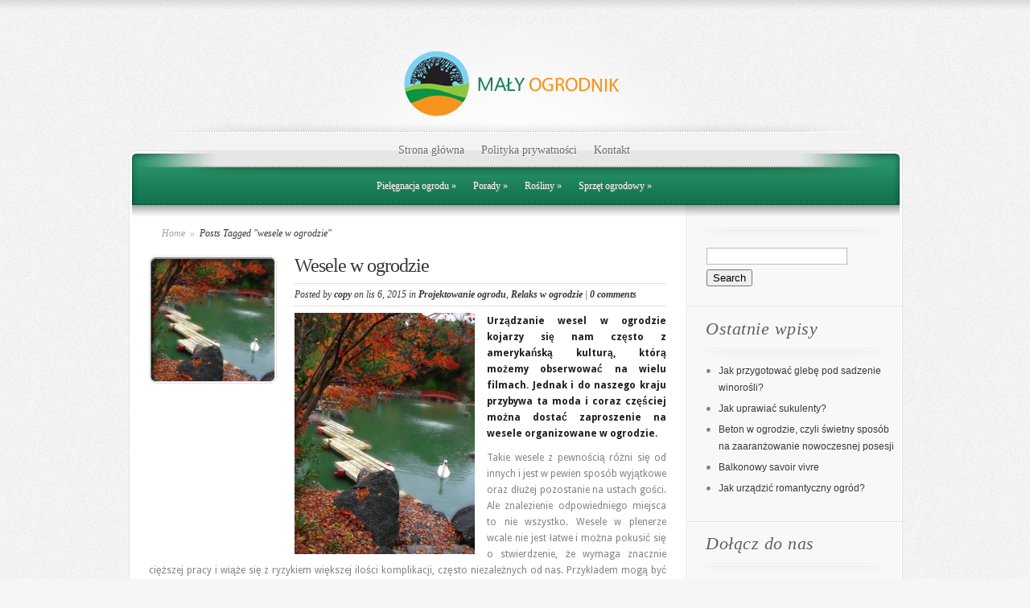

--- FILE ---
content_type: text/html; charset=UTF-8
request_url: http://maly-ogrodnik.pl/tag/wesele-w-ogrodzie/
body_size: 9835
content:
<!DOCTYPE html PUBLIC "-//W3C//DTD XHTML 1.0 Transitional//EN" "http://www.w3.org/TR/xhtml1/DTD/xhtml1-transitional.dtd">
<html xmlns="http://www.w3.org/1999/xhtml" lang="pl-PL">
<head profile="http://gmpg.org/xfn/11">
<meta http-equiv="Content-Type" content="text/html; charset=UTF-8" />
<link href="https://fonts.googleapis.com/css?family=Droid+Sans:regular,bold" rel='stylesheet' type='text/css' />
<link rel="stylesheet" href="http://maly-ogrodnik.pl/wp-content/themes/ElegantEstate/style.css" type="text/css" media="screen" />

<link rel="pingback" href="http://maly-ogrodnik.pl/xmlrpc.php" />

<!--[if lt IE 7]>
	<link rel="stylesheet" type="text/css" href="http://maly-ogrodnik.pl/wp-content/themes/ElegantEstate/css/ie6style.css" />
	<script type="text/javascript" src="http://maly-ogrodnik.pl/wp-content/themes/ElegantEstate/js/DD_belatedPNG_0.0.8a-min.js"></script>
	<script type="text/javascript">DD_belatedPNG.fix('img#logo, #wrapper, #header, div#top-menu, #featured .overlay, #featured, #featured .description, #featured .description span.price, #featured span.price span, a.readmore, a.readmore span, div.hr, #controllers span#active-arrow, #featured a#left-arrow, #featured a#right-arrow, #content-top, .entry div.hr2, span.price2, span.price2 span, #content-bottom, #sidebar h4.widgettitle, #listings-bottom, #listings, input.view-button, .entry div.thumbnail span.overlay2, body.index #content-top, #menu-bg, body.index #top-index-overlay, span.overlay, .reply-container, .reply-container a, #product-thumb-items a#left-arrow , #product-thumb-items a#right-arrow');</script>
<![endif]-->
<!--[if IE 7]>
	<link rel="stylesheet" type="text/css" href="http://maly-ogrodnik.pl/wp-content/themes/ElegantEstate/css/ie7style.css" />
<![endif]-->
<!--[if IE 8]>
	<link rel="stylesheet" type="text/css" href="http://maly-ogrodnik.pl/wp-content/themes/ElegantEstate/css/ie8style.css" />
<![endif]-->

<script type="text/javascript">
	document.documentElement.className = 'js';
</script>

<meta name='robots' content='index, follow, max-image-preview:large, max-snippet:-1, max-video-preview:-1' />

	<!-- This site is optimized with the Yoast SEO plugin v16.4 - https://yoast.com/wordpress/plugins/seo/ -->
	<title>wesele w ogrodzie Archives - Blog ogrodniczy, blog o ogrodach</title>
	<link rel="canonical" href="http://maly-ogrodnik.pl/tag/wesele-w-ogrodzie/" />
	<script type="application/ld+json" class="yoast-schema-graph">{"@context":"https://schema.org","@graph":[{"@type":"WebSite","@id":"http://maly-ogrodnik.pl/#website","url":"http://maly-ogrodnik.pl/","name":"Blog ogrodniczy, blog o ogrodach","description":"Informacje ze \u015bwiata ogrodu, przydatne artyku\u0142y o ogrodach","potentialAction":[{"@type":"SearchAction","target":"http://maly-ogrodnik.pl/?s={search_term_string}","query-input":"required name=search_term_string"}],"inLanguage":"pl-PL"},{"@type":"CollectionPage","@id":"http://maly-ogrodnik.pl/tag/wesele-w-ogrodzie/#webpage","url":"http://maly-ogrodnik.pl/tag/wesele-w-ogrodzie/","name":"wesele w ogrodzie Archives - Blog ogrodniczy, blog o ogrodach","isPartOf":{"@id":"http://maly-ogrodnik.pl/#website"},"breadcrumb":{"@id":"http://maly-ogrodnik.pl/tag/wesele-w-ogrodzie/#breadcrumb"},"inLanguage":"pl-PL","potentialAction":[{"@type":"ReadAction","target":["http://maly-ogrodnik.pl/tag/wesele-w-ogrodzie/"]}]},{"@type":"BreadcrumbList","@id":"http://maly-ogrodnik.pl/tag/wesele-w-ogrodzie/#breadcrumb","itemListElement":[{"@type":"ListItem","position":1,"item":{"@id":"http://maly-ogrodnik.pl/tag/wesele-w-ogrodzie/#webpage"}}]}]}</script>
	<!-- / Yoast SEO plugin. -->


<link rel='dns-prefetch' href='//s.w.org' />
<link rel="alternate" type="application/rss+xml" title="Blog ogrodniczy, blog o ogrodach &raquo; Kanał z wpisami" href="http://maly-ogrodnik.pl/feed/" />
<link rel="alternate" type="application/rss+xml" title="Blog ogrodniczy, blog o ogrodach &raquo; Kanał z komentarzami" href="http://maly-ogrodnik.pl/comments/feed/" />
<link rel="alternate" type="application/rss+xml" title="Blog ogrodniczy, blog o ogrodach &raquo; Kanał z wpisami otagowanymi jako wesele w ogrodzie" href="http://maly-ogrodnik.pl/tag/wesele-w-ogrodzie/feed/" />
		<script type="text/javascript">
			window._wpemojiSettings = {"baseUrl":"https:\/\/s.w.org\/images\/core\/emoji\/13.0.1\/72x72\/","ext":".png","svgUrl":"https:\/\/s.w.org\/images\/core\/emoji\/13.0.1\/svg\/","svgExt":".svg","source":{"concatemoji":"http:\/\/maly-ogrodnik.pl\/wp-includes\/js\/wp-emoji-release.min.js?ver=5.7.14"}};
			!function(e,a,t){var n,r,o,i=a.createElement("canvas"),p=i.getContext&&i.getContext("2d");function s(e,t){var a=String.fromCharCode;p.clearRect(0,0,i.width,i.height),p.fillText(a.apply(this,e),0,0);e=i.toDataURL();return p.clearRect(0,0,i.width,i.height),p.fillText(a.apply(this,t),0,0),e===i.toDataURL()}function c(e){var t=a.createElement("script");t.src=e,t.defer=t.type="text/javascript",a.getElementsByTagName("head")[0].appendChild(t)}for(o=Array("flag","emoji"),t.supports={everything:!0,everythingExceptFlag:!0},r=0;r<o.length;r++)t.supports[o[r]]=function(e){if(!p||!p.fillText)return!1;switch(p.textBaseline="top",p.font="600 32px Arial",e){case"flag":return s([127987,65039,8205,9895,65039],[127987,65039,8203,9895,65039])?!1:!s([55356,56826,55356,56819],[55356,56826,8203,55356,56819])&&!s([55356,57332,56128,56423,56128,56418,56128,56421,56128,56430,56128,56423,56128,56447],[55356,57332,8203,56128,56423,8203,56128,56418,8203,56128,56421,8203,56128,56430,8203,56128,56423,8203,56128,56447]);case"emoji":return!s([55357,56424,8205,55356,57212],[55357,56424,8203,55356,57212])}return!1}(o[r]),t.supports.everything=t.supports.everything&&t.supports[o[r]],"flag"!==o[r]&&(t.supports.everythingExceptFlag=t.supports.everythingExceptFlag&&t.supports[o[r]]);t.supports.everythingExceptFlag=t.supports.everythingExceptFlag&&!t.supports.flag,t.DOMReady=!1,t.readyCallback=function(){t.DOMReady=!0},t.supports.everything||(n=function(){t.readyCallback()},a.addEventListener?(a.addEventListener("DOMContentLoaded",n,!1),e.addEventListener("load",n,!1)):(e.attachEvent("onload",n),a.attachEvent("onreadystatechange",function(){"complete"===a.readyState&&t.readyCallback()})),(n=t.source||{}).concatemoji?c(n.concatemoji):n.wpemoji&&n.twemoji&&(c(n.twemoji),c(n.wpemoji)))}(window,document,window._wpemojiSettings);
		</script>
				<link rel="stylesheet" href="http://maly-ogrodnik.pl/wp-content/themes/ElegantEstate/style-Green.css" type="text/css" media="screen" />
	<meta content="ElegantEstate v.5.0.4" name="generator"/><style type="text/css">
img.wp-smiley,
img.emoji {
	display: inline !important;
	border: none !important;
	box-shadow: none !important;
	height: 1em !important;
	width: 1em !important;
	margin: 0 .07em !important;
	vertical-align: -0.1em !important;
	background: none !important;
	padding: 0 !important;
}
</style>
	<link rel='stylesheet' id='wp-block-library-css'  href='http://maly-ogrodnik.pl/wp-includes/css/dist/block-library/style.min.css?ver=5.7.14' type='text/css' media='all' />
<link rel='stylesheet' id='et-shortcodes-css-css'  href='http://maly-ogrodnik.pl/wp-content/themes/ElegantEstate/epanel/shortcodes/css/shortcodes.css?ver=5.0.4' type='text/css' media='all' />
<link rel='stylesheet' id='magnific_popup-css'  href='http://maly-ogrodnik.pl/wp-content/themes/ElegantEstate/includes/page_templates/js/magnific_popup/magnific_popup.css?ver=1.3.4' type='text/css' media='screen' />
<link rel='stylesheet' id='et_page_templates-css'  href='http://maly-ogrodnik.pl/wp-content/themes/ElegantEstate/includes/page_templates/page_templates.css?ver=1.8' type='text/css' media='screen' />
<script type='text/javascript' src='http://maly-ogrodnik.pl/wp-includes/js/jquery/jquery.min.js?ver=3.5.1' id='jquery-core-js'></script>
<script type='text/javascript' src='http://maly-ogrodnik.pl/wp-includes/js/jquery/jquery-migrate.min.js?ver=3.3.2' id='jquery-migrate-js'></script>
<link rel="https://api.w.org/" href="http://maly-ogrodnik.pl/wp-json/" /><link rel="alternate" type="application/json" href="http://maly-ogrodnik.pl/wp-json/wp/v2/tags/749" /><link rel="EditURI" type="application/rsd+xml" title="RSD" href="http://maly-ogrodnik.pl/xmlrpc.php?rsd" />
<link rel="wlwmanifest" type="application/wlwmanifest+xml" href="http://maly-ogrodnik.pl/wp-includes/wlwmanifest.xml" /> 
<meta name="generator" content="WordPress 5.7.14" />
	<style type="text/css">
		#et_pt_portfolio_gallery { margin-left: -15px; }
		.et_pt_portfolio_item { margin-left: 21px; }
		.et_portfolio_small { margin-left: -40px !important; }
		.et_portfolio_small .et_pt_portfolio_item { margin-left: 38px !important; }
		.et_portfolio_large { margin-left: -8px !important; }
		.et_portfolio_large .et_pt_portfolio_item { margin-left: 6px !important; }
	</style>
<meta name="google-site-verification" content="Fr0wQ6IsI9CP2_NY-fAI5CFFtphN2K0xl_CC4TBhm5g" />
</head>
<body class="archive tag tag-wesele-w-ogrodzie tag-749 index chrome et_includes_sidebar">
	<div id="wrapper">
		<div id="container">
			<div id="header">
				<a href="http://maly-ogrodnik.pl/">					<img src="http://maly-ogrodnik.pl/wp-content/uploads/2014/03/dsds.png" alt="Blog ogrodniczy, blog o ogrodach" id="logo"/></a>
				<div id="top-menu">
					<ul id="primary" class="nav"><li id="menu-item-3720" class="menu-item menu-item-type-custom menu-item-object-custom menu-item-3720"><a href="/">Strona główna</a></li>
<li id="menu-item-3721" class="menu-item menu-item-type-post_type menu-item-object-page menu-item-3721"><a href="http://maly-ogrodnik.pl/polityka-prywatnosci/">Polityka prywatności</a></li>
<li id="menu-item-3722" class="menu-item menu-item-type-post_type menu-item-object-page menu-item-3722"><a href="http://maly-ogrodnik.pl/kontakt/">Kontakt</a></li>
</ul>				</div> <!-- end #top-menu -->

				<div id="secondary-menu">
					<ul id="secondary" class="nav"><li id="menu-item-3702" class="menu-item menu-item-type-taxonomy menu-item-object-category menu-item-has-children menu-item-3702"><a href="http://maly-ogrodnik.pl/category/pielegnacja-ogrodu/">Pielęgnacja ogrodu</a>
<ul class="sub-menu">
	<li id="menu-item-3703" class="menu-item menu-item-type-taxonomy menu-item-object-category menu-item-3703"><a href="http://maly-ogrodnik.pl/category/pielegnacja-ogrodu/choroby-i-szkodniki-roslin/">Choroby i szkodniki roślin</a></li>
</ul>
</li>
<li id="menu-item-3704" class="menu-item menu-item-type-taxonomy menu-item-object-category menu-item-has-children menu-item-3704"><a href="http://maly-ogrodnik.pl/category/porady/">Porady</a>
<ul class="sub-menu">
	<li id="menu-item-3705" class="menu-item menu-item-type-taxonomy menu-item-object-category menu-item-3705"><a href="http://maly-ogrodnik.pl/category/projektowanie-ogrodu/">Projektowanie ogrodu</a></li>
	<li id="menu-item-3706" class="menu-item menu-item-type-taxonomy menu-item-object-category menu-item-3706"><a href="http://maly-ogrodnik.pl/category/projektowanie-ogrodu/architektura-ogrodowa/">Architektura ogrodowa</a></li>
	<li id="menu-item-3707" class="menu-item menu-item-type-taxonomy menu-item-object-category menu-item-3707"><a href="http://maly-ogrodnik.pl/category/projektowanie-ogrodu/meble-ogrodowe-2/">Meble ogrodowe</a></li>
	<li id="menu-item-3708" class="menu-item menu-item-type-taxonomy menu-item-object-category menu-item-3708"><a href="http://maly-ogrodnik.pl/category/projektowanie-ogrodu/oswietlenie-ogrodu/">Oświetlenie ogrodu</a></li>
	<li id="menu-item-3709" class="menu-item menu-item-type-taxonomy menu-item-object-category menu-item-has-children menu-item-3709"><a href="http://maly-ogrodnik.pl/category/projektowanie-ogrodu/typy-ogrodow/">Typy ogrodów</a>
	<ul class="sub-menu">
		<li id="menu-item-3710" class="menu-item menu-item-type-taxonomy menu-item-object-category menu-item-3710"><a href="http://maly-ogrodnik.pl/category/projektowanie-ogrodu/typy-ogrodow/ogrod-skalny/">Ogród skalny</a></li>
		<li id="menu-item-3711" class="menu-item menu-item-type-taxonomy menu-item-object-category menu-item-3711"><a href="http://maly-ogrodnik.pl/category/projektowanie-ogrodu/typy-ogrodow/ogrody-owocowe/">Ogrody owocowe</a></li>
	</ul>
</li>
	<li id="menu-item-3712" class="menu-item menu-item-type-taxonomy menu-item-object-category menu-item-has-children menu-item-3712"><a href="http://maly-ogrodnik.pl/category/projektowanie-ogrodu/wokol-ogrodu/">Wokół ogrodu</a>
	<ul class="sub-menu">
		<li id="menu-item-3713" class="menu-item menu-item-type-taxonomy menu-item-object-category menu-item-3713"><a href="http://maly-ogrodnik.pl/category/projektowanie-ogrodu/wokol-ogrodu/kalendarz-ksiezycowy/">Kalendarz księżycowy</a></li>
	</ul>
</li>
</ul>
</li>
<li id="menu-item-3714" class="menu-item menu-item-type-taxonomy menu-item-object-category menu-item-has-children menu-item-3714"><a href="http://maly-ogrodnik.pl/category/rosliny/">Rośliny</a>
<ul class="sub-menu">
	<li id="menu-item-3715" class="menu-item menu-item-type-taxonomy menu-item-object-category menu-item-3715"><a href="http://maly-ogrodnik.pl/category/rosliny/kwiaty-w-ogrodzie/">Kwiaty w ogrodzie</a></li>
	<li id="menu-item-3716" class="menu-item menu-item-type-taxonomy menu-item-object-category menu-item-3716"><a href="http://maly-ogrodnik.pl/category/rosliny/rosliny-balkonowe/">Rośliny balkonowe</a></li>
	<li id="menu-item-3717" class="menu-item menu-item-type-taxonomy menu-item-object-category menu-item-3717"><a href="http://maly-ogrodnik.pl/category/rosliny/trawnik-2/">Trawnik</a></li>
</ul>
</li>
<li id="menu-item-3718" class="menu-item menu-item-type-taxonomy menu-item-object-category menu-item-has-children menu-item-3718"><a href="http://maly-ogrodnik.pl/category/sprzet-ogrodowy/">Sprzęt ogrodowy</a>
<ul class="sub-menu">
	<li id="menu-item-3719" class="menu-item menu-item-type-taxonomy menu-item-object-category menu-item-3719"><a href="http://maly-ogrodnik.pl/category/sprzet-ogrodowy/narzedzia/">Narzędzia</a></li>
</ul>
</li>
</ul>				</div> <!-- end #secondary-menu -->
			</div> 	<!-- end #header -->
<div id="content-top">
	<div id="menu-bg"></div>
	<div id="top-index-overlay"></div>

	<div id="content" class="clearfix">
		<div id="main-area">
			
				<div id="breadcrumbs">
					<a href="http://maly-ogrodnik.pl/">Home</a> <span class="separate">&raquo;</span>

									Posts Tagged &quot;wesele w ogrodzie&quot;					</div> <!-- end #breadcrumbs -->
		
		<div id="post-4162" class="clearfix full_entry post-4162 post type-post status-publish format-standard hentry category-projektowanie-ogrodu category-relaks-w-ogrodzie tag-wesele-w-ogrodzie tag-wesele-w-plenerze">
							<div class="small-thumb">
					<a href="http://maly-ogrodnik.pl/2015/11/06/wesele-w-ogrodzie/">
						<img src="http://maly-ogrodnik.pl/wp-content/uploads/2014/03/ogród-jesienią-aussiegall-CC-BY-foter-224x300-29833_159x159.jpg" alt='Wesele w ogrodzie' width='159' height='159' />						<span class="overlay"></span>
					</a>
				</div> 	<!-- end .small-thumb -->
			
			<div class="entry_content setwidth">
				<h2 class="title"><a href="http://maly-ogrodnik.pl/2015/11/06/wesele-w-ogrodzie/">Wesele w ogrodzie</a></h2>
					<p class="postinfo">Posted  by <a href="http://maly-ogrodnik.pl/author/copy/" title="Wpisy od copy" rel="author">copy</a> on lis 6, 2015 in <a href="http://maly-ogrodnik.pl/category/projektowanie-ogrodu/" rel="category tag">Projektowanie ogrodu</a>, <a href="http://maly-ogrodnik.pl/category/relaks-w-ogrodzie/" rel="category tag">Relaks w ogrodzie</a> | <a href="http://maly-ogrodnik.pl/2015/11/06/wesele-w-ogrodzie/#respond">0 comments</a></p>
									<p style="text-align: justify"><strong><a href="http://maly-ogrodnik.pl/wp-content/uploads/2014/03/ogród-jesienią-aussiegall-CC-BY-foter.jpg"><img loading="lazy" class=" size-medium wp-image-3907 alignleft" src="http://maly-ogrodnik.pl/wp-content/uploads/2014/03/ogród-jesienią-aussiegall-CC-BY-foter-224x300.jpg" alt="rozwiązania aranżacyjne ogrodu" width="224" height="300" srcset="http://maly-ogrodnik.pl/wp-content/uploads/2014/03/ogród-jesienią-aussiegall-CC-BY-foter-224x300.jpg 224w, http://maly-ogrodnik.pl/wp-content/uploads/2014/03/ogród-jesienią-aussiegall-CC-BY-foter.jpg 599w" sizes="(max-width: 224px) 100vw, 224px" /></a>Urządzanie wesel w ogrodzie kojarzy się nam często z amerykańską kulturą, którą możemy obserwować na wielu filmach. Jednak i do naszego kraju przybywa ta moda i coraz częściej można dostać zaproszenie na wesele organizowane w ogrodzie.</strong></p>
<p style="text-align: justify">Takie wesele z pewnością różni się od innych i jest w pewien sposób wyjątkowe oraz dłużej pozostanie na ustach gości. Ale znalezienie odpowiedniego miejsca to nie wszystko. Wesele w plenerze wcale nie jest łatwe i można pokusić się o stwierdzenie, że wymaga znacznie cięższej pracy i wiąże się z ryzykiem większej ilości komplikacji, często niezależnych od nas. Przykładem mogą być złe warunki atmosferyczne.</p>
<p style="text-align: justify">Jakie są plusy takiego wesela?</p>
<p style="text-align: justify">1. Więcej przestrzeni</p>
<p style="text-align: justify">2. Piękne okoliczności przyrody</p>
<p style="text-align: justify">3. Wyróżniająca się forma</p>
<p style="text-align: justify">4. Możliwość zorganizowania dodatkowych atrakcji, takich jak puszczanie balonów w powietrze</p>
<p style="text-align: justify">A jakie minusy?</p>
<p style="text-align: justify">1. Ryzyko deszczu</p>
<p style="text-align: justify">2. W upalne dni brak możliwości skorzystania z klimatyzacji</p>
<p style="text-align: justify">3. Hałas, który może przeszkadzać okolicznym mieszkańcom</p>
<p style="text-align: justify">Jeżeli już zdecydujemy się na organizację wesela w plenerze, trzeba podejść do sprawy jak najbardziej profesjonalnie, a najlepiej oddać się w ręce osób, które mają w tym doświadczenie, np. specjalnym firmom. One wiedzą, że do takiego wesela konieczny jest odpowiedni namiot, który ochroni przed słońcem i wiatrem. Znają miejsca, w których można znaleźć eleganckie, ale i niedrogie meble ogrodowe, wiele z takich firm ma spore zniżki. Potrafią wyszukać firmę cateringową, a także podsunąć pomysły na przepiękną dekorację, w tym roślinność.</p>
<p style="text-align: justify">Oczywiście wiadomo, że takie wesele może być zorganizowane tylko latem, bo raczej nikt nie miałby ochoty spędzać wielu godzin na powietrzu w inne pory roku. Niestety, lato to pora, w której śluby brane są najczęściej, dlatego bardzo ciężko o terminy i trzeba o to zadbać nawet kilka lat wcześniej. Jednak warto &#8211; zdjęcia z takiego wesela i niesamowite wspomnienia z pewnością wynagrodzą wszelkie trudy i długie oczekiwanie.</p>
							</div> <!-- end .entry_content -->
			<a href="http://maly-ogrodnik.pl/2015/11/06/wesele-w-ogrodzie/" class="readmore"><span>Read more</span></a>
		</div> <!-- end .full_entry -->
		<div class="clear"></div>
			 <div class="pagination">
	<div class="alignleft"></div>
	<div class="alignright"></div>
</div>	
		</div> <!-- end #main-area-->

		<div id="sidebar">
	
	<div id="search-4" class="widget widget_search"><h4 class="widgettitle"><span> </span></h4><form method="get" id="searchform" action="http://maly-ogrodnik.pl//">
    <div>
        <input type="text" value="" name="s" id="s" />
        <input type="submit" id="searchsubmit" value="Search" />
    </div>
</form></div><!-- end .widget-->
		<div id="recent-posts-4" class="widget widget_recent_entries">
		<h4 class="widgettitle"><span>Ostatnie wpisy</span></h4>
		<ul>
											<li>
					<a href="http://maly-ogrodnik.pl/2020/10/13/jak-przygotowac-glebe-pod-sadzenie-winorosli/">Jak przygotować glebę pod sadzenie winorośli?</a>
									</li>
											<li>
					<a href="http://maly-ogrodnik.pl/2017/05/23/jak-uprawiac-sukulenty/">Jak uprawiać sukulenty?</a>
									</li>
											<li>
					<a href="http://maly-ogrodnik.pl/2017/04/29/beton-ogrodzie-czyli-swietny-sposob-zaaranzowanie-nowoczesnej-posesji/">Beton w ogrodzie, czyli świetny sposób na zaaranżowanie nowoczesnej posesji</a>
									</li>
											<li>
					<a href="http://maly-ogrodnik.pl/2017/03/11/balkonowy-savoir-vivre/">Balkonowy savoir vivre</a>
									</li>
											<li>
					<a href="http://maly-ogrodnik.pl/2016/09/07/urzadzic-romantyczny-ogrod/">Jak urządzić romantyczny ogród?</a>
									</li>
					</ul>

		</div><!-- end .widget--><div id="text-5" class="widget widget_text"><h4 class="widgettitle"><span>Dołącz do nas</span></h4>			<div class="textwidget"><iframe src="//www.facebook.com/plugins/likebox.php?href=https://www.facebook.com/ogrodnictwo&amp;width=100&amp;height=258&amp;colorscheme=light&amp;show_faces=true&amp;header=false&amp;stream=false&amp;show_border=false&amp;appId=439036736210805" scrolling="no" frameborder="0" style="border:none; overflow:hidden; height:258px;width:100%;" allowTransparency="true"></iframe></div>
		</div><!-- end .widget--><div id="tag_cloud-3" class="widget widget_tag_cloud"><h4 class="widgettitle"><span>Tagi</span></h4><div class="tagcloud"><a href="http://maly-ogrodnik.pl/tag/architektura-ogrodowa/" class="tag-cloud-link tag-link-761 tag-link-position-1" style="font-size: 13.384615384615pt;" aria-label="Architektura ogrodowa (4 elementy)">Architektura ogrodowa</a>
<a href="http://maly-ogrodnik.pl/tag/doniczki/" class="tag-cloud-link tag-link-109 tag-link-position-2" style="font-size: 8pt;" aria-label="doniczki (1 element)">doniczki</a>
<a href="http://maly-ogrodnik.pl/tag/drewno/" class="tag-cloud-link tag-link-616 tag-link-position-3" style="font-size: 12.038461538462pt;" aria-label="drewno (3 elementy)">drewno</a>
<a href="http://maly-ogrodnik.pl/tag/drzewa/" class="tag-cloud-link tag-link-111 tag-link-position-4" style="font-size: 8pt;" aria-label="drzewa (1 element)">drzewa</a>
<a href="http://maly-ogrodnik.pl/tag/grill/" class="tag-cloud-link tag-link-35 tag-link-position-5" style="font-size: 8pt;" aria-label="grill (1 element)">grill</a>
<a href="http://maly-ogrodnik.pl/tag/grill-przenosny/" class="tag-cloud-link tag-link-37 tag-link-position-6" style="font-size: 8pt;" aria-label="grill przenośny (1 element)">grill przenośny</a>
<a href="http://maly-ogrodnik.pl/tag/jesien/" class="tag-cloud-link tag-link-717 tag-link-position-7" style="font-size: 12.038461538462pt;" aria-label="jesień (3 elementy)">jesień</a>
<a href="http://maly-ogrodnik.pl/tag/kompostownik/" class="tag-cloud-link tag-link-127 tag-link-position-8" style="font-size: 8pt;" aria-label="kompostownik (1 element)">kompostownik</a>
<a href="http://maly-ogrodnik.pl/tag/konserwacja-narzedzi/" class="tag-cloud-link tag-link-395 tag-link-position-9" style="font-size: 10.423076923077pt;" aria-label="konserwacja narzędzi (2 elementy)">konserwacja narzędzi</a>
<a href="http://maly-ogrodnik.pl/tag/kosiarka/" class="tag-cloud-link tag-link-434 tag-link-position-10" style="font-size: 10.423076923077pt;" aria-label="kosiarka (2 elementy)">kosiarka</a>
<a href="http://maly-ogrodnik.pl/tag/kret/" class="tag-cloud-link tag-link-39 tag-link-position-11" style="font-size: 8pt;" aria-label="kret (1 element)">kret</a>
<a href="http://maly-ogrodnik.pl/tag/krzewy/" class="tag-cloud-link tag-link-100 tag-link-position-12" style="font-size: 8pt;" aria-label="krzewy (1 element)">krzewy</a>
<a href="http://maly-ogrodnik.pl/tag/krzewy-owocowe/" class="tag-cloud-link tag-link-67 tag-link-position-13" style="font-size: 8pt;" aria-label="krzewy owocowe (1 element)">krzewy owocowe</a>
<a href="http://maly-ogrodnik.pl/tag/ksztalt-sciezek/" class="tag-cloud-link tag-link-649 tag-link-position-14" style="font-size: 12.038461538462pt;" aria-label="kształt ścieżek (3 elementy)">kształt ścieżek</a>
<a href="http://maly-ogrodnik.pl/tag/narzedzia/" class="tag-cloud-link tag-link-760 tag-link-position-15" style="font-size: 12.038461538462pt;" aria-label="Narzędzia (3 elementy)">Narzędzia</a>
<a href="http://maly-ogrodnik.pl/tag/ogrodzenie/" class="tag-cloud-link tag-link-54 tag-link-position-16" style="font-size: 10.423076923077pt;" aria-label="ogrodzenie (2 elementy)">ogrodzenie</a>
<a href="http://maly-ogrodnik.pl/tag/ogrod/" class="tag-cloud-link tag-link-19 tag-link-position-17" style="font-size: 22pt;" aria-label="ogród (21 elementów)">ogród</a>
<a href="http://maly-ogrodnik.pl/tag/oswietlenie-ogrodu/" class="tag-cloud-link tag-link-762 tag-link-position-18" style="font-size: 8pt;" aria-label="Oświetlenie ogrodu (1 element)">Oświetlenie ogrodu</a>
<a href="http://maly-ogrodnik.pl/tag/pergole/" class="tag-cloud-link tag-link-136 tag-link-position-19" style="font-size: 8pt;" aria-label="pergole (1 element)">pergole</a>
<a href="http://maly-ogrodnik.pl/tag/pielegnacja/" class="tag-cloud-link tag-link-293 tag-link-position-20" style="font-size: 10.423076923077pt;" aria-label="pielęgnacja (2 elementy)">pielęgnacja</a>
<a href="http://maly-ogrodnik.pl/tag/pielegnacja-ogrodu/" class="tag-cloud-link tag-link-744 tag-link-position-21" style="font-size: 10.423076923077pt;" aria-label="pielęgnacja ogrodu (2 elementy)">pielęgnacja ogrodu</a>
<a href="http://maly-ogrodnik.pl/tag/pielegnacja-roslin/" class="tag-cloud-link tag-link-38 tag-link-position-22" style="font-size: 8pt;" aria-label="pielęgnacja roślin (1 element)">pielęgnacja roślin</a>
<a href="http://maly-ogrodnik.pl/tag/pnacza/" class="tag-cloud-link tag-link-138 tag-link-position-23" style="font-size: 8pt;" aria-label="pnącza (1 element)">pnącza</a>
<a href="http://maly-ogrodnik.pl/tag/porady/" class="tag-cloud-link tag-link-722 tag-link-position-24" style="font-size: 10.423076923077pt;" aria-label="porady (2 elementy)">porady</a>
<a href="http://maly-ogrodnik.pl/tag/ploty/" class="tag-cloud-link tag-link-133 tag-link-position-25" style="font-size: 10.423076923077pt;" aria-label="płoty (2 elementy)">płoty</a>
<a href="http://maly-ogrodnik.pl/tag/rosliny/" class="tag-cloud-link tag-link-758 tag-link-position-26" style="font-size: 10.423076923077pt;" aria-label="Rośliny (2 elementy)">Rośliny</a>
<a href="http://maly-ogrodnik.pl/tag/roze/" class="tag-cloud-link tag-link-43 tag-link-position-27" style="font-size: 12.038461538462pt;" aria-label="róże (3 elementy)">róże</a>
<a href="http://maly-ogrodnik.pl/tag/sadzenie/" class="tag-cloud-link tag-link-44 tag-link-position-28" style="font-size: 8pt;" aria-label="sadzenie (1 element)">sadzenie</a>
<a href="http://maly-ogrodnik.pl/tag/sadzenie-roslin/" class="tag-cloud-link tag-link-24 tag-link-position-29" style="font-size: 8pt;" aria-label="sadzenie roślin (1 element)">sadzenie roślin</a>
<a href="http://maly-ogrodnik.pl/tag/taras/" class="tag-cloud-link tag-link-669 tag-link-position-30" style="font-size: 10.423076923077pt;" aria-label="taras (2 elementy)">taras</a>
<a href="http://maly-ogrodnik.pl/tag/trawa/" class="tag-cloud-link tag-link-14 tag-link-position-31" style="font-size: 13.384615384615pt;" aria-label="trawa (4 elementy)">trawa</a>
<a href="http://maly-ogrodnik.pl/tag/trawnik/" class="tag-cloud-link tag-link-81 tag-link-position-32" style="font-size: 13.384615384615pt;" aria-label="trawnik (4 elementy)">trawnik</a>
<a href="http://maly-ogrodnik.pl/tag/truskawki/" class="tag-cloud-link tag-link-130 tag-link-position-33" style="font-size: 8pt;" aria-label="truskawki (1 element)">truskawki</a>
<a href="http://maly-ogrodnik.pl/tag/uprawa/" class="tag-cloud-link tag-link-308 tag-link-position-34" style="font-size: 12.038461538462pt;" aria-label="uprawa (3 elementy)">uprawa</a>
<a href="http://maly-ogrodnik.pl/tag/warzywa/" class="tag-cloud-link tag-link-759 tag-link-position-35" style="font-size: 13.384615384615pt;" aria-label="warzywa (4 elementy)">warzywa</a>
<a href="http://maly-ogrodnik.pl/tag/woda/" class="tag-cloud-link tag-link-301 tag-link-position-36" style="font-size: 10.423076923077pt;" aria-label="woda (2 elementy)">woda</a>
<a href="http://maly-ogrodnik.pl/tag/wykonywanie-alejek-ogrodowych/" class="tag-cloud-link tag-link-659 tag-link-position-37" style="font-size: 12.038461538462pt;" aria-label="wykonywanie alejek ogrodowych (3 elementy)">wykonywanie alejek ogrodowych</a>
<a href="http://maly-ogrodnik.pl/tag/wysiew/" class="tag-cloud-link tag-link-643 tag-link-position-38" style="font-size: 10.423076923077pt;" aria-label="wysiew (2 elementy)">wysiew</a>
<a href="http://maly-ogrodnik.pl/tag/ziemia/" class="tag-cloud-link tag-link-46 tag-link-position-39" style="font-size: 8pt;" aria-label="ziemia (1 element)">ziemia</a>
<a href="http://maly-ogrodnik.pl/tag/ziola/" class="tag-cloud-link tag-link-27 tag-link-position-40" style="font-size: 8pt;" aria-label="zioła (1 element)">zioła</a>
<a href="http://maly-ogrodnik.pl/tag/sciezka-ogrodowa/" class="tag-cloud-link tag-link-82 tag-link-position-41" style="font-size: 10.423076923077pt;" aria-label="ścieżka ogrodowa (2 elementy)">ścieżka ogrodowa</a>
<a href="http://maly-ogrodnik.pl/tag/sciezki-kamienne/" class="tag-cloud-link tag-link-466 tag-link-position-42" style="font-size: 10.423076923077pt;" aria-label="ścieżki kamienne (2 elementy)">ścieżki kamienne</a>
<a href="http://maly-ogrodnik.pl/tag/sciezki-ogrodowe/" class="tag-cloud-link tag-link-645 tag-link-position-43" style="font-size: 10.423076923077pt;" aria-label="ścieżki ogrodowe (2 elementy)">ścieżki ogrodowe</a>
<a href="http://maly-ogrodnik.pl/tag/sciezki-z-piaskowca/" class="tag-cloud-link tag-link-657 tag-link-position-44" style="font-size: 10.423076923077pt;" aria-label="ścieżki z piaskowca (2 elementy)">ścieżki z piaskowca</a>
<a href="http://maly-ogrodnik.pl/tag/zwir-na-sciezke/" class="tag-cloud-link tag-link-658 tag-link-position-45" style="font-size: 10.423076923077pt;" aria-label="żwir na ścieżkę (2 elementy)">żwir na ścieżkę</a></div>
</div><!-- end .widget--><div id="aboutmewidget-2" class="widget widget_aboutmewidget"><h4 class="widgettitle"><span>O mnie</span></h4>		<div class="clearfix">
			<img src="https://fbcdn-profile-a.akamaihd.net/hprofile-ak-ash2/t5/1086485_188623801179857_91019482_q.jpg" id="about-image" alt="" />
			Moje wszystkie porady dotyczące ogrodów zebrałem w jedno miejsce. Znajdziesz tu porady dla każdego początkującego działkowiczo-ogrodnika!		</div> <!-- end about me section -->
	</div><!-- end .widget--></div> <!-- end #sidebar -->
				</div> <!-- end #content-->
		</div> <!-- end #content-top-->
		<div id="content-bottom">	</div>
		<p id="copyright">Designed by  <a href="http://www.elegantthemes.com" title="Elegant Themes">Elegant Themes</a> | Powered by  <a href="http://www.wordpress.org">Wordpress</a></p>

		</div> 	<!-- end #container -->
	</div> 	<!-- end #wrapper -->

	
	<script type="text/javascript" src="http://maly-ogrodnik.pl/wp-content/themes/ElegantEstate/js/jquery.cycle.all.min.js"></script>
	<script type="text/javascript" src="http://maly-ogrodnik.pl/wp-content/themes/ElegantEstate/js/jquery.easing.1.3.js"></script>
	<script type="text/javascript" src="http://maly-ogrodnik.pl/wp-content/themes/ElegantEstate/js/superfish.js"></script>

	<script type="text/javascript">
	//<![CDATA[
		jQuery.noConflict();

		jQuery('ul.nav').superfish({
			delay:       300,                            // one second delay on mouseout
			animation:   {opacity:'show',height:'show'},  // fade-in and slide-down animation
			speed:       'fast',                          // faster animation speed
			autoArrows:  true,                           // disable generation of arrow mark-up
			dropShadows: false                            // disable drop shadows
		});

		jQuery('ul.nav > li > a.sf-with-ul').parent('li').addClass('sf-ul');

		var primaryMenuWidth = jQuery("ul#primary").width();
		var primaryMenuLeft = Math.round((960 - primaryMenuWidth) / 2);
		if (primaryMenuWidth < 960) jQuery("ul#primary").css('padding-left',primaryMenuLeft);

		var secondaryMenuWidth = jQuery("ul#secondary").width();
		var secondaryMenuLeft = Math.round((960 - secondaryMenuWidth) / 2);
		if (secondaryMenuWidth < 960) jQuery("ul#secondary").css('padding-left',secondaryMenuLeft);

		var $smallTag = jQuery('span.price2 span');
		$smallTag.each(function(){
		   var divWidth = (jQuery(this).parents('div.thumbnail').length) ? jQuery(this).parents('div.thumbnail').width() : jQuery(this).parents('div#product-slider').width(),
			  tagWidth = jQuery(this).innerWidth(),
			  leftPos = Math.round((divWidth-tagWidth)/2);


		   jQuery(this).parent().css({left: leftPos});
		});

		var $featuredTag = jQuery('span.price span');
		$featuredTag.each(function(){
		   var divWidth = jQuery(this).parents('div.slide-info').width(),
			  tagWidth = jQuery(this).innerWidth(),
			  leftPos = Math.round((divWidth-tagWidth)/2)-3;

		   jQuery(this).parent().css({left: leftPos});
		});

		
		var $featured_slides = jQuery('#slides'),
			$controllers = jQuery('#controllers'),
			controller_item = 'a.smallthumb',
			right_arrow = 'a#right-arrow',
			left_arrow = 'a#left-arrow',
			movearrow = true;

		et_search_bar();

		jQuery(window).load( function(){
			if ($featured_slides.length) et_cycle_integration();
		} );

		<!---- Featured Slider Cycle Integration ---->
		function et_cycle_integration(){
			var $et_active_arrow = jQuery('span#active-arrow'),
				$et_controller_links = jQuery('#controllers a.smallthumb');

			et_featured_options = {
				fx: 'fade',
				timeout: 0,
				speed: 300,
				cleartypeNoBg: true,
				prev:   '#featured a#left-arrow',
				next:   '#featured a#right-arrow',
				before: function (currSlideElement, nextSlideElement, options, forwardFlag) {
					var $et_active_slide = jQuery(nextSlideElement),
						et_active_order = $et_active_slide.prevAll().length;

					$et_controller_links.removeClass('active').eq(et_active_order).addClass('active');
					$et_active_arrow.animate({"left": $et_controller_links.eq(et_active_order).position().left + 18}, 400);
				}
			}

							et_featured_options.timeout = 3000;
			
			$featured_slides.css( 'backgroundImage', 'none' );
			$featured_slides.cycle( et_featured_options );

			$et_controller_links.click(function(){
				var et_ordernumber = jQuery(this).prevAll('a.smallthumb').length;
				$featured_slides.cycle( et_ordernumber );
				return false;
			});
		}

		<!---- Search Bar Improvements ---->
		function et_search_bar(){
			var $searchform = jQuery('#search-container'),
				$searchinput = $searchform.find("input#searchinput"),
				searchvalue = $searchinput.val();

			$searchinput.focus(function(){
				if (jQuery(this).val() === searchvalue) jQuery(this).val("");
			}).blur(function(){
				if (jQuery(this).val() === "") jQuery(this).val(searchvalue);
			});
		}


		<!-- single page slider -->

		if (jQuery('#product-slides').length) {
			$small_controller = jQuery('#product-thumbs .small-controller');
			jQuery('#product-slides').cycle({
				fx: 'fade',
				timeout: 0,
				speed: 700,
				cleartypeNoBg: true,
				prev:   '#product-thumbs a#left-arrow',
				next:   '#product-thumbs a#right-arrow',
				before: function (currSlideElement, nextSlideElement, options, forwardFlag) {
					var $et_active_slide = jQuery(nextSlideElement),
						et_active_order = $et_active_slide.prevAll().length;

					$small_controller.removeClass('active').eq(et_active_order).addClass('active');
				}
			});

			$small_controller.click(function(){
				var et_ordernumber2 = jQuery(this).prevAll('a.small-controller').length;
				jQuery('#product-slides').cycle( et_ordernumber2 );
				return false;
			});
		}

	//]]>
	</script>
	<script type='text/javascript' src='http://maly-ogrodnik.pl/wp-content/themes/ElegantEstate/includes/page_templates/js/jquery.easing-1.3.pack.js?ver=1.3.4' id='easing-js'></script>
<script type='text/javascript' src='http://maly-ogrodnik.pl/wp-content/themes/ElegantEstate/includes/page_templates/js/magnific_popup/jquery.magnific-popup.js?ver=1.3.4' id='magnific_popup-js'></script>
<script type='text/javascript' id='et-ptemplates-frontend-js-extra'>
/* <![CDATA[ */
var et_ptemplates_strings = {"captcha":"Captcha","fill":"Fill","field":"field","invalid":"Invalid email"};
/* ]]> */
</script>
<script type='text/javascript' src='http://maly-ogrodnik.pl/wp-content/themes/ElegantEstate/includes/page_templates/js/et-ptemplates-frontend.js?ver=1.1' id='et-ptemplates-frontend-js'></script>
<script type='text/javascript' src='http://maly-ogrodnik.pl/wp-includes/js/wp-embed.min.js?ver=5.7.14' id='wp-embed-js'></script>
<script defer src="https://static.cloudflareinsights.com/beacon.min.js/vcd15cbe7772f49c399c6a5babf22c1241717689176015" integrity="sha512-ZpsOmlRQV6y907TI0dKBHq9Md29nnaEIPlkf84rnaERnq6zvWvPUqr2ft8M1aS28oN72PdrCzSjY4U6VaAw1EQ==" data-cf-beacon='{"version":"2024.11.0","token":"422ffefb708041deaa7db1752e95e6b4","r":1,"server_timing":{"name":{"cfCacheStatus":true,"cfEdge":true,"cfExtPri":true,"cfL4":true,"cfOrigin":true,"cfSpeedBrain":true},"location_startswith":null}}' crossorigin="anonymous"></script>
</body>
</html>

--- FILE ---
content_type: text/css
request_url: http://maly-ogrodnik.pl/wp-content/themes/ElegantEstate/style.css
body_size: 6468
content:
/*
Theme Name: ElegantEstate
Theme URI: http://www.elegantthemes.com/gallery/
Version: 5.0.4
Description: 2 Column theme from Elegant Themes
Author: Elegant Themes
Author URI: http://www.elegantthemes.com
*/


/*------------------------------------------------*/
/*-----------------[RESET]------------------------*/
/*------------------------------------------------*/

/* http://meyerweb.com/eric/tools/css/reset/ */
/* v1.0 | 20080212 */

html, body, div, span, applet, object, iframe,
h1, h2, h3, h4, h5, h6, p, blockquote, pre,
a, abbr, acronym, address, big, cite, code,
del, dfn, em, font, img, ins, kbd, q, s, samp,
small, strike, strong, sub, sup, tt, var,
b, u, i, center,
dl, dt, dd, ol, ul, li,
fieldset, form, label, legend { margin: 0; padding: 0; border: 0; outline: 0; font-size: 100%; vertical-align: baseline; background: transparent; }

body { line-height: 1; }
ol, ul { list-style: none; }
blockquote, q {	quotes: none; }

blockquote:before, blockquote:after,q:before, q:after { content: ''; content: none; }

/* remember to define focus styles! */
:focus { outline: 0; }

/* remember to highlight inserts somehow! */
ins { text-decoration: none; }
del { text-decoration: line-through; }

/* tables still need 'cellspacing="0"' in the markup */
table { border-collapse: collapse; border-spacing: 0; }


/*------------------------------------------------*/
/*-----------------[BASIC STYLES]-----------------*/
/*------------------------------------------------*/

body { text-align: center; line-height: 21px; font-family: 'Droid Sans', Arial, Verdana, sans-serif; font-size: 12px; color: #828282; min-height: 25px; background: #f6f6f6 url(images/body-bg.jpg); }

a { text-decoration: none; color: #00b7f3; }
a:hover { text-decoration: underline; }
.clear { clear: both; }
.ui-tabs-hide { display: none; }
br.clear { margin: 0px; padding: 0px; }

h1, h2, h3, h4, h5, h6 { padding-bottom: 5px; color: #373737; letter-spacing: -1px; line-height: 1em; font-weight: normal;  font-family: Georgia, serif;}
h1 a, h2 a, h3 a, h4 a, h5 a, h6 a { color: #373737; }
h1 a:hover, h2 a:hover, h3 a:hover, h4 a:hover, h5 a:hover, h6 a:hover { color: #000000; }
h1 { font-size: 30px; }
h2 { font-size: 24px; }
h3 { font-size: 22px; }
h4 { font-size: 18px; }
h5 { font-size: 16px; }
h6 { font-size: 14px; }
p { padding-bottom: 10px; line-height: 20px; }
strong { font-weight: bold; color: #1c1c1c; }
cite, em, i { font-style: italic; }
pre, code { font-family: Courier New, monospace; margin-bottom: 10px; }
ins { text-decoration: none; }
sup, sub { height: 0; line-height: 1; position: relative; vertical-align: baseline; }
sup { bottom: 0.8em; }
sub { top: 0.3em; }
dl { margin: 0 0 1.5em 0; }
dl dt { font-weight: bold; }
dd  { margin-left: 1.5em;}
blockquote  { margin: 1.5em; padding: 1em; color: #666666; background: #e6e6e6; font-style: italic; border: 1px solid #dcdcdc; }
	blockquote p { padding-bottom: 0px; }
.thumbnail a:hover, #smallthumbs a:hover { text-decoration: none; }
input[type=text],input.text, input.title, textarea, select { background-color:#fff; border:1px solid #bbb; padding: 2px; color: #4e4e4e; }
input[type=text]:focus, input.text:focus, input.title:focus, textarea:focus, select:focus { border-color:#2D3940; color: #3e3e3e; }
input[type=text], input.text, input.title, textarea, select { margin:0.5em 0; }
textarea { padding: 4px; }

img#about-image { float: left; margin: 3px 8px 8px 0px; }

.clearfix:after { visibility: hidden; display: block; font-size: 0; content: " "; clear: both; height: 0; }
* html .clearfix             { zoom: 1; } /* IE6 */
*:first-child+html .clearfix { zoom: 1; } /* IE7 */

/*------------------------------------------------*/
/*---------------[MAIN LAYOUT INFO]---------------*/
/*------------------------------------------------*/

#wrapper {background: url(images/wr-bg.png) repeat-x center top;}
	#container { width: 960px; margin: 0 auto; position: relative; text-align: left; }
		#header {text-align: center; background: url(images/header-bg.png) no-repeat center bottom; position: relative; height: 165px;}
		body.index #header { margin-bottom:22px; }

			#logo {margin-top: 54px;}

		#content-top { background: url(images/content-top.png) no-repeat; padding-top: 9px; width: 962px; position: relative; }
		body.index #content-top { background: url(images/content-top-index.png) no-repeat !important; padding-top: 68px !important; }
			body.index #top-index-overlay { background: url(images/index-top-overlay.png) repeat-x; height: 16px; width: 954px; position: absolute; top: 68px; left: 4px; z-index: 2; }
			#menu-bg { position: absolute; top: 4px; left: 4px; background: url(images/menu-bg-index.png) no-repeat; height: 64px; width: 954px; }

			#content {background: url(images/main-bg.png) repeat-y; width: 962px; }
		#content-bottom { background: url(images/content-bottom.png) no-repeat; height: 21px; width: 962px;}
				#main-area {float: left; margin-top:-9px; margin-bottom: 40px; padding-left:1px; width:691px;}
						#main-area .first {padding-top:28px!important;}
						div.entry {width: 295px; float: left; border-bottom: 1px solid #e5e5e5; border-right: 1px solid #e5e5e5; padding: 35px 25px 0px 25px; background: url(images/entry-bg.png) repeat-x left bottom;}
						div.entry.second {border-right: none;}
							.entry div.thumbnail {position: relative; width: 292px; height: 184px;}

								.entry div.thumbnail span.overlay2 { position: absolute; top: 0px; left: 0px; display: block; width: 296px; height: 186px; background: url(images/thumb-overlay.png) no-repeat; }


								span.price2 { background:url("images/price-small-bg.png") no-repeat; color:#FFFFFF; display:block; font-family:Georgia,serif; font-size:17px; height:30px; left:81px; padding-right:10px; position:absolute; text-shadow:1px 1px 1px #2D8791; top:140px; }
									span.price2 span { background:url("images/price-small-bg.png") no-repeat right bottom; display:block; height:27px; margin-right:-17px; padding:3px 15px 0 18px; }

								#featured .description span.price {position: absolute; top: -28px; left: 54px; font-family: Georgia, serif;text-shadow: 1px 1px 1px #2d8791; color: #fff; background: url(images/price.png) no-repeat; height: 35px; font-size: 22px; padding-right: 10px; }
									#featured span.price span {display: block; background: url(images/price.png) no-repeat right bottom; padding:6px 18px 0px 18px; height:29px; margin-right:-17px;}


							.entry h3.title {font-size: 24px; padding: 5px 0px 12px 0px; text-align: center; }
								h3.title a {text-decoration: none;}
							.entry div.hr2 {background: url(images/hr2-bg.png) no-repeat; height: 5px; width: 302px; margin-bottom: 5px;}
							.entry p {line-height: 20px; padding-left: 7px; padding-bottom: 20px;}
							a.readmore { background: url(images/readmore-right.png) no-repeat right bottom; display: block; height: 38px; padding-right: 10px; text-shadow: 1px 1px 1px #ffffff; font-size: 11px; font-weight: bold; color: #373737; text-transform: uppercase; float:left; margin-left:78px; margin-bottom: -19px; position:relative; }
								a.readmore span { display: block; background: url(images/readmore-left.png) no-repeat; padding:9px 9px 0px 18px; height:31px;  }
								a.readmore:hover { color: #0e0e0e; }

	.post { padding: 29px 26px 25px 24px; }
		.item-slide { position: relative; height: 318px; z-index: 5; }
			.item-slide span.overlay { position: absolute; top: 0px; left: 0px; width: 294px; height: 318px; background: url(images/single-mainimage-overlay.png) no-repeat; }
		#product-slider { float: left; width: 293px; height:318px; margin-right: 23px; position: relative; }
		#product-thumbs { background: url(images/single-page-scroller-bg.png) repeat-x; position: relative; margin: 5px -27px 24px -24px; }
			#product-thumb-items { float: left; padding: 13px 37px 12px 63px; position: relative; }
				#product-thumb-items a#left-arrow, #product-thumb-items a#right-arrow { text-indent: -9999px; position: absolute; bottom: 29px; width: 15px; height: 23px; }
				#product-thumb-items a#left-arrow { background: url(images/featured-left.png) no-repeat; left: 30px; }
				#product-thumb-items a#right-arrow { background: url(images/featured-right.png) no-repeat; right: 3px; }
			#smallthumbs { float: left; }
		.product-info { float: left; width: 278px; padding: 25px 0px 0px; }
			h1.title { font-size: 24px; background: url(images/main-title-bottombg.png) no-repeat bottom left; padding-bottom: 13px; margin-bottom: 8px; }
			.product-info a.readmore { margin: 0px; }
			#product-slider span.price2 { top:276px; z-index:10; }
		#gmaps-border { border: 1px solid #e7e7e7; padding: 6px; margin-bottom: 10px; }
			#gmaps-container { width: 626px; height: 398px; }

	#breadcrumbs { margin:37px 0 0px 40px; padding-right:10px; color: #373737; font: italic 12px Georgia,serif; }
		#breadcrumbs a, #breadcrumbs span.separate { color: #a3a3a3; }
			#breadcrumbs a:hover { color: #373737; text-decoration: none; }
		#breadcrumbs span.separate { margin: 0px 3px; }

	.full_entry { background:url("images/entry-bg.png") repeat-x scroll left bottom; border-bottom:1px solid #E5E5E5; padding: 20px 24px 15px 24px; }
		.full_entry a.readmore { margin: 0px; float: right; }

			h2.title, h1.single-title { padding: 0px 0px 10px; }
				h2.title a:hover { text-decoration: none; }
			p.postinfo { border-top: 1px solid #e0e0e0; border-bottom: 1px solid #e0e0e0; padding: 6px 0px; font: italic 12px Georgia, serif; color: #373737;  margin-bottom: 8px; }
			.setwidth p.postinfo { margin-left:180px; }

			p.postinfo a { color: #373737; font-weight: bold; }
			p.postinfo a:hover { color: #000000; text-decoration: none; }

		div.small-thumb { position: relative; float: left; margin: 0px 22px 10px 0px; }
			div.small-thumb span.overlay { background: url(images/small-thumb-overlay.png) no-repeat; position: absolute; top: 0px; left: 0px; }
		div.small-thumb, div.small-thumb span.overlay { width: 159px; height: 159px; }

	.post ul, .full_entry ul { list-style-type: disc; margin: 10px 0px 10px 20px; }
		.full_entry ol, .post ol { list-style-type: decimal; list-style-position: inside; margin: 10px 0px 10px 2px; }
			.full_entry ul li ul, .post ul li ul, .full_entry ul li ol, .post ul li ol { margin: 2px 0px 2px 20px; }
			.full_entry ol li ul, .post ol li ul, .full_entry ol li ol, .post ol li ol  { margin: 2px 0px 2px 35px; }

	h1.single-title { font-size: 24px; }

/*------------------------------------------------*/
/*---------------[DROPDOWN MENU]------------------*/
/*------------------------------------------------*/
		div#top-menu { background: url(images/menu-bg.png) no-repeat; width: 960px; height: 48px; position: absolute; left: 0px; top: 149px; z-index:20; padding-top:21px; }
			ul#primary { font-size: 14px; font-family: Georgia, serif; float: left; }
				ul#primary li { padding-right: 12px; }
					ul#primary li a { color:#6c6c6c; text-shadow: 1px 1px 1px #fff; padding: 6px 0px 9px 9px; }
					ul#primary li a:hover {text-decoration: none;}
						ul#primary > li.current_page_item > a, ul#primary > li.current-menu-ancestor > a {color:#000000;}
					ul#primary li a:hover { color: #000000; }

				ul#primary ul { background: url(images/top-dropdown-bg.png) no-repeat bottom left; border-radius: 8px; -moz-border-radius: 8px; -webkit-border-radius: 8px; border-top-left-radius: 0px; -moz-border-radius-topleft: 0px; -webkit-border-top-left-radius: 0px; padding: 8px 0px 17px 15px; width: 173px; box-shadow: 3px 6px 7px 1px rgba(0, 0, 0, 0.4); -moz-box-shadow:3px 6px 7px 1px rgba(0, 0, 0, 0.4); -webkit-box-shadow: 3px 6px 7px 1px rgba(0, 0, 0, 0.4); z-index: 200; }
					#primary li:hover ul, #primary li.sfHover ul { top:36px; }
						#primary ul li:hover ul, #primary ul li.sfHover ul { top:-8px; }

					ul#primary ul li { padding: 0px; }
						ul#primary ul li a { background: url(images/top-dropdown-bullet.png) no-repeat 0px 12px; padding: 5px 3px 5px 12px; color: #fff; text-shadow: 1px 1px 1px #737373; text-align:left; width:150px; }
							ul#primary ul li a:hover { color: #646565; text-shadow: 1px 1px 1px #d0cdcd; }

					ul#primary > li { background: url(images/top-menu-linkbg.png) no-repeat left bottom; }

					ul#primary > li.sf-ul.sfHover { background: url(images/top-menu-linkbg.png) no-repeat bottom right;  }
						ul#primary > li.sf-ul.sfHover > a { background: url(images/top-menu-linkbg.png) no-repeat top left; display: block; color: #000000; text-shadow: none; color: #ffffff; text-shadow: 1px 1px 1px #737373;}

		div#secondary-menu { position: absolute; bottom: -90px; left: 0px; z-index:15; }
			ul#secondary  { font-size: 12px; font-family: Georgia, serif; float: left; }
				ul#secondary li { padding-right: 12px; }
					ul#secondary li a { color:#fff; text-shadow: 1px 1px 1px #105059; padding: 6px 0px 13px 9px; }
					ul#secondary li a:hover {text-decoration: none; color:#eeeeee;}

				ul#secondary ul { background: url(images/secondary-dropdown-bg.png) no-repeat bottom left; border-radius: 8px; -moz-border-radius: 8px; -webkit-border-radius: 8px; border-top-left-radius: 0px; -moz-border-radius-topleft: 0px; -webkit-border-top-left-radius: 0px; padding: 8px 0px 17px 15px; width: 173px; box-shadow: 3px 6px 7px 1px rgba(0, 0, 0, 0.4); -moz-box-shadow:3px 6px 7px 1px rgba(0, 0, 0, 0.4); -webkit-box-shadow: 3px 6px 7px 1px rgba(0, 0, 0, 0.4); z-index: 200; }
					#secondary li:hover ul, #secondary li.sfHover ul { top:39px; }
						#secondary ul li:hover ul, #secondary ul li.sfHover ul { top:-8px; }

					ul#secondary > li { background: url(images/secondary-menu-linkbg.png) no-repeat left bottom; }

					ul#secondary > li.sf-ul.sfHover { background: url(images/secondary-menu-linkbg.png) no-repeat bottom right;  }
						ul#secondary > li.sf-ul.sfHover > a { background: url(images/secondary-menu-linkbg.png) no-repeat top left; display: block; color: #000000; text-shadow: none; color: #ffffff; text-shadow: 1px 1px 1px #737373;}

					ul#secondary ul li a { background: url(images/secondary-dropdown-bullet.png) no-repeat 0px 12px; padding: 5px 3px 5px 15px; text-align:left; width:150px; }
						ul#secondary ul li a:hover { color: #8eaeb1; text-shadow: 1px 1px 1px #0b454e; }


/*------------------------------------------------*/
/*--------------[FEATURED SLIDER]-----------------*/
/*------------------------------------------------*/

		#featured { background: url(images/featured-bg.png) no-repeat; height: 465px; width: 965px;margin-bottom: 20px; margin-top:20px; position: relative;}
			#slides { position: relative; }
				.slide { padding:69px 0 0 5px; }
					#featured .overlay { background: url(images/featured-overlay.png) no-repeat; width: 954px; height: 289px; position: absolute; top: 69px; left: 5px; }
						#featured .description {position: absolute; left: 0px; top: 174px; z-index:20; padding: 15px 0px 0px 40px; background: url(images/featured-description2.png) no-repeat; width: 350px; height: 259px; left:5px; position:absolute; z-index: 15; }
							#featured .slide-info {width: 302px; position: relative; background: url(images/top-description-bg.png) no-repeat top center; padding-top: 29px;}
								#featured .description h2.title {font-size: 30px; text-align: center; padding-bottom: 10px;}
								#featured .description h2.title a {text-decoration: none;}
								div.hr {background: url(images/hr-bg.png) no-repeat 19px 0px; height: 3px; width: 300px; margin-bottom: 10px;}
								#featured .slide-info p {line-height: 17px;}
									#featured .description span.price {position: absolute; top: -26px; left: 54px; font-family: Georgia, serif;text-shadow: 1px 1px 1px #2d8791; color: #fff; background: url(images/price.png) no-repeat; height: 35px; font-size: 22px; padding-right: 10px; }
										#featured span.price span {display: block; background: url(images/price.png) no-repeat right bottom; padding:6px 18px 0px 18px; height:29px; margin-right:-17px;}
										#featured .slide-info a.readmore {float: right;}
			#featured a#left-arrow, #featured a#right-arrow { text-indent: -9999px; position: absolute; bottom: 16px; width: 15px; height: 23px; }
			#featured a#left-arrow { background: url(images/featured-left.png) no-repeat; left: -33px; }
			#featured a#right-arrow { background: url(images/featured-right.png) no-repeat; right: -31px; }

			#featured #controllers { position: absolute; bottom: 28px; right: 57px; }
				#smallthumbs a, #controllers a.smallthumb { display: block; float: left; background: url(images/controller-bg.png) no-repeat; width: 55px; height: 55px; padding: 5px 0px 0px 5px; margin-right: 10px; }
				#smallthumbs a.active, #smallthumbs a:hover, #controllers a.active, #controllers a.smallthumb:hover { background: url(images/controller-bg-active.png) no-repeat; }
				#controllers span#active-arrow { background: url(images/active-thumb-bg.png) no-repeat; width: 20px; height: 17px; top:-29px; left: 18px; z-index:10; position: absolute; }

	.product-types { padding-top:4px; }
		.product-types span.type-icon { float: left; display: block; background: url(images/icon-1.png) no-repeat; padding: 0px 0px 16px 22px; width: 73px; font: italic 12px Georgia, serif; color: #525252; }
		.product-types span.bed-icon { float: left; display: block; background: url(images/icon-2.png) no-repeat; padding: 0px 0px 16px 22px; width: 73px; font: italic 12px Georgia, serif; color: #525252; }
		.product-types span.bath-icon { float: left; display: block; background: url(images/icon-3.png) no-repeat; padding: 0px 0px 16px 22px; width: 73px; font: italic 12px Georgia, serif; color: #525252; }
		.product-types span.garage-icon { float: left; display: block; background: url(images/icon-4.png) no-repeat; padding: 0px 0px 16px 22px; width: 73px; font: italic 12px Georgia, serif; color: #525252; }
		.product-types span.ruler-icon { float: left; display: block; background: url(images/icon-5.png) no-repeat; padding: 0px 0px 16px 22px; width: 73px; font: italic 12px Georgia, serif; color: #525252; }
		.product-types span.small { width: 60px; }

/*------------------------------------------------*/
/*-------------------[COMMENTS]-------------------*/
/*------------------------------------------------*/

#comment-wrap { padding: 30px 0px 0px; }
	li.depth-1 { padding: 20px 34px 15px; border-bottom: 1px solid #ebebeb; }

h3#comments { font-size: 24px; padding: 0px 0px 0px 35px; }

.comment-icon { background: url(images/comment-bottom-bg.png) no-repeat bottom left; padding-bottom: 14px; }

.comment-icon .post { padding: 3px 0px 0px; }

div.authordata { width: 100px; }
	div.avatar { float: left; position: relative; }
		div.avatar span.overlay { background: url(images/avatar-overlay.png) no-repeat; display: block; width: 67px; height: 67px; position: absolute; top: 0px; left: 0px; }

	.comment-wrap { float:left; margin-left:14px; }

		.reply-container { background: url(images/readmore-right.png) no-repeat right bottom; display: block; height: 38px; padding-right: 10px; text-shadow: 1px 1px 1px #ffffff; text-transform: uppercase; float:right; position:relative; }
			.reply-container a { display: block; background: url(images/readmore-left.png) no-repeat; padding:9px 9px 0px 18px; height:31px; font-size: 11px; font-weight: bold; color: #373737;  }
			.reply-container a:hover { text-decoration: none; color: #0e0e0e; }

	li.depth-1 .comment-wrap { width: 542px; }
	li.depth-2 .comment-wrap { width: 460px; }
	li.depth-3 .comment-wrap { width: 378px; }
	li.depth-4 .comment-wrap { width: 296px; }

	.fullwidth li.depth-1 .comment-wrap { width: 811px; }
	.fullwidth li.depth-2 .comment-wrap { width: 729px; }
	.fullwidth li.depth-3 .comment-wrap { width: 647px; }
	.fullwidth li.depth-4 .comment-wrap { width: 565px; }

	ol.commentlist { list-style:none outside none; padding-top:8px; }
		ol.commentlist ul { list-style:none outside none; }

		.commentlist li.comment li { background: none; padding: 0px; }
		.commentlist li.comment ul { margin: 8px 0px 8px 82px; }

	#respond { padding-top: 25px; padding-left:35px; }
		.comment #respond { padding-left: 0px; padding-top: 5px; }
		#commentform textarea#comment { width: 88%; }
		#commentform input[type=text] { width: 40%; }


		li.comment #respond textarea { width: 88% !important; }
		li.comment #respond input[type=text] { width: 50% !important; }

	#respond h3#comments { background: none; margin: 0px; padding: 0px; }

	.comment-author { padding-top: 2px; }
		.comment-author .comment-meta, .comment-author .comment-meta a { color: #373737; font-size: 14px; font-style: italic; font-family: Georgia, serif; }
			.comment-author .comment-meta a:hover { text-decoration: none; }
		span.fn, span.fn a { color: #000000; font: 18px Georgia,serif; }
			span.fn a:hover { text-decoration: none; }

	.comment-content { padding-top:5px; }

/*------------------------------------------------*/
/*---------------------[FOOTER]-------------------*/
/*------------------------------------------------*/
		p#copyright {float:right; font-size:11px; font-style: italic; font-family: Georgia, serif; color:#616060; text-shadow: 1px 1px 1px #fff; margin-top: 15px; padding-right: 4px;}
				p#copyright a {color:#494949; font-weight: bold; }


/*------------------------------------------------*/
/*--------------------[SIDEBAR]-------------------*/
/*------------------------------------------------*/

#sidebar {float:left; width:268px; font-family: Arial, sans-serif; padding-left:1px; padding-right: 1px; position: relative;}
	.widget {background:url(images/widget-separator.png) repeat-x left bottom; padding:15px 10px 27px 25px;}
		#sidebar h4.widgettitle { background:url(images/widget-title.png) no-repeat left bottom; font-style: italic; color:#616060; font-size:22px; letter-spacing:0.5px; padding:0 0 31px 10px;; text-shadow:1px 1px 1px #ffffff; margin-left: -11px;}
			.widget ul li { background:url(images/sidebar-bullet.png) no-repeat scroll 0 8px transparent; padding:0 0 5px 15px;}
				.widget ul li a {color: #373737; text-shadow:1px 1px 1px #ffffff;}

	#listings { background: url(images/listings-top.png) no-repeat; padding-top: 11px; width: 286px; top: -9px; left: -17px; position: relative; margin-bottom:-20px; }
	body.index #listings { top: 0px; padding-top: 0px; margin-bottom: -9px; }
		#listings-content { background: url(images/listings-bg.png) repeat-y; padding: 0px 9px 0px 8px; }
			#listings h4.title { font-size:22px; font-style:italic; letter-spacing:0.5px; text-shadow:1px 1px 1px #FFFFFF; background: url(images/listings-title-top.png) no-repeat; padding:10px 2px 0 1px; color: #616060; }
			body.index #listings h4.title { padding-top: 14px; }
				#listings h4.title span { padding: 0px 7px 15px 14px; display: block; background: url(images/listings-title-bottom.png) repeat-x bottom left; }
			#listings-options { padding: 12px 16px 0px; }
				#listings-options form { padding-bottom: 14px; }
					#listings-options div.select { border-bottom: 1px solid #ffffff; border-right: 1px solid #ffffff; float: left; }
						#listings-options select { width: 173px; margin: 0px; }

						input.view-button { background: url(images/view-button.png) no-repeat; border: none; padding-bottom:6px; width:49px; height:25px; float: right; font: 11px Arial, sans-serif; color: #282828; text-shadow: 1px 1px 1px #ffffff; cursor: pointer; }

		#listings-bottom { background: url(images/listings-bottom.png) no-repeat; height: 76px; }
			#search-container { padding: 12px 0px 0px 30px; }
				#search-container input#searchinput { background:none; border: none; width:220px; font: italic 14px Georgia, serif; color: #737272; text-shadow: 1px 1px 1px #dadada; }

		.fullwidth #content { background: url(images/main-bg-full.png) repeat-y !important; }
			.fullwidth #main-area { width: 960px; }
			.fullwidth #content-bottom { background:url("images/content-bottom-full.png") no-repeat; }

/*------------------------------------------------*/
/*------------[CAPTIONS AND ALIGNMENTS]-----------*/
/*------------------------------------------------*/

div.post .new-post .aligncenter, .aligncenter { display: block; margin-left: auto; margin-right: auto; }
.wp-caption { border: 1px solid #ddd; text-align: center; background-color: #f3f3f3; padding-top: 4px; margin-bottom: 10px; }
.wp-caption.alignleft { margin: 0px 10px 10px 0px; }
.wp-caption.alignright { margin: 0px 0px 10px 10px; }
.wp-caption img { margin: 0; padding: 0; border: 0 none; }
.wp-caption p.wp-caption-text { font-size: 11px; line-height: 17px; padding: 0 4px 5px; margin: 0; }
.alignright { float: right; }
.alignleft { float: left }
img.alignleft { display:inline; float:left; margin-right:15px; }
img.alignright { display:inline; float:right; margin-left:15px; }


/*------------------------------------------------*/
/*---------------[DEFAULT DROPDOWN SETTINGS]---*/
/*------------------------------------------------*/

.nav ul { position:absolute; top:-999em; background-position: bottom; background-repeat: no-repeat; z-index: 10; }
.nav li { float:left; position:relative; }
.nav a { display:block; float: left; }
	.nav li:hover ul, ul.nav li.sfHover ul { left:0px; top:50px; }
	.nav li:hover li ul, .nav li.sfHover li ul { top:-999em; }
		.nav li li:hover ul, ul.nav li li.sfHover ul { left:173px; top:0px; }
	.nav li:hover ul, .nav li li:hover ul { top: -999em; }
	.nav li li {	display: block;	padding: 0px; float: left; height: auto !important; }
	.nav li ul { width: 191px; }
		.nav li li a:link, .nav li li a:visited {	display: block; height: auto; float: left; }
		.nav li:hover { visibility: inherit; /* fixes IE7 'sticky bug' */ }


/*------------------------------------------------*/
/*-----------------[WP CALENDAR]-----------------*/
/*------------------------------------------------*/
#wp-calendar { empty-cells: show; margin: 10px auto 0; width: 240px;	}
	#wp-calendar a { display: block; text-decoration: none; font-weight: bold; }
		#wp-calendar a:hover { text-decoration: underline; }
	#wp-calendar caption {	text-decoration: none; font: bold 13px Arial, Sans-Serif; }
	#wp-calendar td {	padding: 3px 5px; color: #9f9f9f; }
		#wp-calendar td#today { color: #ffffff; }
	#wp-calendar th {	font-style: normal;	text-transform: capitalize;	padding: 3px 5px; }
		#wp-calendar #prev a, #wp-calendar #next a { font-size: 9pt; }
		#wp-calendar #next a { padding-right: 10px; text-align: right; }
		#wp-calendar #prev a { padding-left: 10px; text-align: left; }

/*------------------------------------------------*/
/*-------------------[PAGE NAVI]------------------*/
/*------------------------------------------------*/
.pagination { overflow: hidden; padding: 15px 12px 0px; }

.wp-pagenavi { position: relative; padding: 50px 25px 15px; text-align: right; font: 18px Georgia, serif; }
.wp-pagenavi a, .wp-pagenavi a:link, .wp-pagenavi a:visited { background: url(images/pagenavi-bg.png) no-repeat !important; padding: 6px 16px 12px 13px !important; margin: 1px; font-weight: normal !important; color:#68675e !important; border: none !important; text-shadow: 1px 1px 1px #ffffff; }
.wp-pagenavi span.pages { padding: 5px 7px 5px !important; margin: 1px !important ; color: #373737!important; border:none !important; color: #413f36; background: none !important; font-size: 14px; font-style: italic; }
.wp-pagenavi span.current, .wp-pagenavi span.extend, .wp-pagenavi a:active, .wp-pagenavi a:hover { background: url(images/pagenavi-current-bg.png) no-repeat !important; padding: 6px 16px 12px 13px !important; margin: 1px; font-weight: normal !important; color:#FFFFFF !important; border: none !important; text-shadow: -1px -1px 1px rgba(0,0,0,0.4); }


a.readmore:hover, #sidebar div.custom-sidebar-block ul.control li a:hover, ul#cats-menu li a:hover, ul#page-menu li a:hover, div#slider-control div.featitem h2 a  { text-decoration: none; }

.js #feat-content, .js div#from-blog div.entries {display: none;}

.foursixeight { margin: 0px 0px 15px 84px;}

.last { margin-right: 0px !important; }

#gmaps-container #content { width: auto; background: none; }
.et_pt_gallery_entry { margin: 0 0 32px 74px !important; }

#comment-wrap .navigation { padding: 10px 0; }
	.nav-previous { float: left; }
	.nav-next { float: right; }
h3#reply-title small { display: block; }
	h3#reply-title small a { font-size: 12px; letter-spacing: 0px; }

#commentform input[type=text] { width: 40%; display: block; padding: 5px; }
#commentform textarea#comment { width: 91%; }
.commentlist #respond textarea#comment { width: 98% !important; }
.commentlist #respond input[type=text] { width: 40%; display: block; padding: 5px; }
.comment_navigation_top, .comment_navigation_bottom { padding: 0 38px 0 30px; }
.et_embedded_videos { display: none !important; }

.js #featured #slides { background: url(images/ajax-loader.gif) no-repeat center 60%; width: 959px; height: 358px; }
	.js #featured .slide { display: none; }

--- FILE ---
content_type: application/javascript
request_url: http://maly-ogrodnik.pl/wp-content/themes/ElegantEstate/js/jquery.cycle.all.min.js
body_size: 8298
content:
/*!
  jQuery Cycle Plugin (with Transition Definitions)
  Examples and documentation at: http://jquery.malsup.com/cycle/
  Copyright (c) 2007-2010 M. Alsup
  Version: 2.9995 (09-AUG-2011)
  Dual licensed under the MIT and GPL licenses.
  http://jquery.malsup.com/license.html
  Requires: jQuery v1.3.2 or later
 */;(function($){var ver='2.9995';if($.support==undefined){$.support={opacity:!($.browser.msie)};}
function debug(s){$.fn.cycle.debug&&log(s);}
function log(){window.console&&console.log&&console.log('[cycle] '+Array.prototype.join.call(arguments,' '));}
$.expr[':'].paused=function(el){return el.cyclePause;}
$.fn.cycle=function(options,arg2){var o={s:this.selector,c:this.context};if(this.length===0&&options!='stop'){if(!$.isReady&&o.s){log('DOM not ready, queuing slideshow');$(function(){$(o.s,o.c).cycle(options,arg2);});return this;}
log('terminating; zero elements found by selector'+($.isReady?'':' (DOM not ready)'));return this;}
return this.each(function(){var opts=handleArguments(this,options,arg2);if(opts===false)
return;opts.updateActivePagerLink=opts.updateActivePagerLink||$.fn.cycle.updateActivePagerLink;if(this.cycleTimeout)
clearTimeout(this.cycleTimeout);this.cycleTimeout=this.cyclePause=0;var $cont=$(this);var $slides=opts.slideExpr?$(opts.slideExpr,this):$cont.children();var els=$slides.get();var opts2=buildOptions($cont,$slides,els,opts,o);if(opts2===false)
return;if(els.length<2){log('terminating; too few slides: '+els.length);return;}
var startTime=opts2.continuous?10:getTimeout(els[opts2.currSlide],els[opts2.nextSlide],opts2,!opts2.backwards);if(startTime){startTime+=(opts2.delay||0);if(startTime<10)
startTime=10;debug('first timeout: '+startTime);this.cycleTimeout=setTimeout(function(){go(els,opts2,0,!opts.backwards)},startTime);}});};function triggerPause(cont,byHover,onPager){var opts=$(cont).data('cycle.opts');var paused=!!cont.cyclePause;if(paused&&opts.paused)
opts.paused(cont,opts,byHover,onPager);else if(!paused&&opts.resumed)
opts.resumed(cont,opts,byHover,onPager);}
function handleArguments(cont,options,arg2){if(cont.cycleStop==undefined)
cont.cycleStop=0;if(options===undefined||options===null)
options={};if(options.constructor==String){switch(options){case'destroy':case'stop':var opts=$(cont).data('cycle.opts');if(!opts)
return false;cont.cycleStop++;if(cont.cycleTimeout)
clearTimeout(cont.cycleTimeout);cont.cycleTimeout=0;opts.elements&&$(opts.elements).stop();$(cont).removeData('cycle.opts');if(options=='destroy')
destroy(opts);return false;case'toggle':cont.cyclePause=(cont.cyclePause===1)?0:1;checkInstantResume(cont.cyclePause,arg2,cont);triggerPause(cont);return false;case'pause':cont.cyclePause=1;triggerPause(cont);return false;case'resume':cont.cyclePause=0;checkInstantResume(false,arg2,cont);triggerPause(cont);return false;case'prev':case'next':var opts=$(cont).data('cycle.opts');if(!opts){log('options not found, "prev/next" ignored');return false;}
$.fn.cycle[options](opts);return false;default:options={fx:options};};return options;}
else if(options.constructor==Number){var num=options;options=$(cont).data('cycle.opts');if(!options){log('options not found, can not advance slide');return false;}
if(num<0||num>=options.elements.length){log('invalid slide index: '+num);return false;}
options.nextSlide=num;if(cont.cycleTimeout){clearTimeout(cont.cycleTimeout);cont.cycleTimeout=0;}
if(typeof arg2=='string')
options.oneTimeFx=arg2;go(options.elements,options,1,num>=options.currSlide);return false;}
return options;function checkInstantResume(isPaused,arg2,cont){if(!isPaused&&arg2===true){var options=$(cont).data('cycle.opts');if(!options){log('options not found, can not resume');return false;}
if(cont.cycleTimeout){clearTimeout(cont.cycleTimeout);cont.cycleTimeout=0;}
go(options.elements,options,1,!options.backwards);}}};function removeFilter(el,opts){if(!$.support.opacity&&opts.cleartype&&el.style.filter){try{el.style.removeAttribute('filter');}
catch(smother){}}};function destroy(opts){if(opts.next)
$(opts.next).unbind(opts.prevNextEvent);if(opts.prev)
$(opts.prev).unbind(opts.prevNextEvent);if(opts.pager||opts.pagerAnchorBuilder)
$.each(opts.pagerAnchors||[],function(){this.unbind().remove();});opts.pagerAnchors=null;if(opts.destroy)
opts.destroy(opts);};function buildOptions($cont,$slides,els,options,o){var opts=$.extend({},$.fn.cycle.defaults,options||{},$.metadata?$cont.metadata():$.meta?$cont.data():{});var meta=$.isFunction($cont.data)?$cont.data(opts.metaAttr):null;if(meta)
opts=$.extend(opts,meta);if(opts.autostop)
opts.countdown=opts.autostopCount||els.length;var cont=$cont[0];$cont.data('cycle.opts',opts);opts.$cont=$cont;opts.stopCount=cont.cycleStop;opts.elements=els;opts.before=opts.before?[opts.before]:[];opts.after=opts.after?[opts.after]:[];if(!$.support.opacity&&opts.cleartype)
opts.after.push(function(){removeFilter(this,opts);});if(opts.continuous)
opts.after.push(function(){go(els,opts,0,!opts.backwards);});saveOriginalOpts(opts);if(!$.support.opacity&&opts.cleartype&&!opts.cleartypeNoBg)
clearTypeFix($slides);if($cont.css('position')=='static')
$cont.css('position','relative');if(opts.width)
$cont.width(opts.width);if(opts.height&&opts.height!='auto')
$cont.height(opts.height);if(opts.startingSlide)
opts.startingSlide=parseInt(opts.startingSlide,10);else if(opts.backwards)
opts.startingSlide=els.length-1;if(opts.random){opts.randomMap=[];for(var i=0;i<els.length;i++)
opts.randomMap.push(i);opts.randomMap.sort(function(a,b){return Math.random()-0.5;});opts.randomIndex=1;opts.startingSlide=opts.randomMap[1];}
else if(opts.startingSlide>=els.length)
opts.startingSlide=0;opts.currSlide=opts.startingSlide||0;var first=opts.startingSlide;$slides.css({position:'absolute',top:0,left:0}).hide().each(function(i){var z;if(opts.backwards)
z=first?i<=first?els.length+(i-first):first-i:els.length-i;else
z=first?i>=first?els.length-(i-first):first-i:els.length-i;$(this).css('z-index',z)});$(els[first]).css('opacity',1).show();removeFilter(els[first],opts);if(opts.fit){if(!opts.aspect){if(opts.width)
$slides.width(opts.width);if(opts.height&&opts.height!='auto')
$slides.height(opts.height);}else{$slides.each(function(){var $slide=$(this);var ratio=(opts.aspect===true)?$slide.width()/$slide.height():opts.aspect;if(opts.width&&$slide.width()!=opts.width){$slide.width(opts.width);$slide.height(opts.width/ratio);}
if(opts.height&&$slide.height()<opts.height){$slide.height(opts.height);$slide.width(opts.height*ratio);}});}}
if(opts.center&&((!opts.fit)||opts.aspect)){$slides.each(function(){var $slide=$(this);$slide.css({"margin-left":opts.width?((opts.width-$slide.width())/2)+"px":0,"margin-top":opts.height?((opts.height-$slide.height())/2)+"px":0});});}
if(opts.center&&!opts.fit&&!opts.slideResize){$slides.each(function(){var $slide=$(this);$slide.css({"margin-left":opts.width?((opts.width-$slide.width())/2)+"px":0,"margin-top":opts.height?((opts.height-$slide.height())/2)+"px":0});});}
var reshape=opts.containerResize&&!$cont.innerHeight();if(reshape){var maxw=0,maxh=0;for(var j=0;j<els.length;j++){var $e=$(els[j]),e=$e[0],w=$e.outerWidth(),h=$e.outerHeight();if(!w)w=e.offsetWidth||e.width||$e.attr('width');if(!h)h=e.offsetHeight||e.height||$e.attr('height');maxw=w>maxw?w:maxw;maxh=h>maxh?h:maxh;}
if(maxw>0&&maxh>0)
$cont.css({width:maxw+'px',height:maxh+'px'});}
var pauseFlag=false;if(opts.pause)
$cont.hover(function(){pauseFlag=true;this.cyclePause++;triggerPause(cont,true);},function(){pauseFlag&&this.cyclePause--;triggerPause(cont,true);});if(supportMultiTransitions(opts)===false)
return false;var requeue=false;options.requeueAttempts=options.requeueAttempts||0;$slides.each(function(){var $el=$(this);this.cycleH=(opts.fit&&opts.height)?opts.height:($el.height()||this.offsetHeight||this.height||$el.attr('height')||0);this.cycleW=(opts.fit&&opts.width)?opts.width:($el.width()||this.offsetWidth||this.width||$el.attr('width')||0);if($el.is('img')){var loadingIE=($.browser.msie&&this.cycleW==28&&this.cycleH==30&&!this.complete);var loadingFF=($.browser.mozilla&&this.cycleW==34&&this.cycleH==19&&!this.complete);var loadingOp=($.browser.opera&&((this.cycleW==42&&this.cycleH==19)||(this.cycleW==37&&this.cycleH==17))&&!this.complete);var loadingOther=(this.cycleH==0&&this.cycleW==0&&!this.complete);if(loadingIE||loadingFF||loadingOp||loadingOther){if(o.s&&opts.requeueOnImageNotLoaded&&++options.requeueAttempts<100){log(options.requeueAttempts,' - img slide not loaded, requeuing slideshow: ',this.src,this.cycleW,this.cycleH);setTimeout(function(){$(o.s,o.c).cycle(options)},opts.requeueTimeout);requeue=true;return false;}
else{log('could not determine size of image: '+this.src,this.cycleW,this.cycleH);}}}
return true;});if(requeue)
return false;opts.cssBefore=opts.cssBefore||{};opts.cssAfter=opts.cssAfter||{};opts.cssFirst=opts.cssFirst||{};opts.animIn=opts.animIn||{};opts.animOut=opts.animOut||{};$slides.not(':eq('+first+')').css(opts.cssBefore);$($slides[first]).css(opts.cssFirst);if(opts.timeout){opts.timeout=parseInt(opts.timeout,10);if(opts.speed.constructor==String)
opts.speed=$.fx.speeds[opts.speed]||parseInt(opts.speed,10);if(!opts.sync)
opts.speed=opts.speed/2;var buffer=opts.fx=='none'?0:opts.fx=='shuffle'?500:250;while((opts.timeout-opts.speed)<buffer)
opts.timeout+=opts.speed;}
if(opts.easing)
opts.easeIn=opts.easeOut=opts.easing;if(!opts.speedIn)
opts.speedIn=opts.speed;if(!opts.speedOut)
opts.speedOut=opts.speed;opts.slideCount=els.length;opts.currSlide=opts.lastSlide=first;if(opts.random){if(++opts.randomIndex==els.length)
opts.randomIndex=0;opts.nextSlide=opts.randomMap[opts.randomIndex];}
else if(opts.backwards)
opts.nextSlide=opts.startingSlide==0?(els.length-1):opts.startingSlide-1;else
opts.nextSlide=opts.startingSlide>=(els.length-1)?0:opts.startingSlide+1;if(!opts.multiFx){var init=$.fn.cycle.transitions[opts.fx];if($.isFunction(init))
init($cont,$slides,opts);else if(opts.fx!='custom'&&!opts.multiFx){log('unknown transition: '+opts.fx,'; slideshow terminating');return false;}}
var e0=$slides[first];if(!opts.skipInitializationCallbacks){if(opts.before.length)
opts.before[0].apply(e0,[e0,e0,opts,true]);if(opts.after.length)
opts.after[0].apply(e0,[e0,e0,opts,true]);}
if(opts.next)
$(opts.next).bind(opts.prevNextEvent,function(){return advance(opts,1)});if(opts.prev)
$(opts.prev).bind(opts.prevNextEvent,function(){return advance(opts,0)});if(opts.pager||opts.pagerAnchorBuilder)
buildPager(els,opts);exposeAddSlide(opts,els);return opts;};function saveOriginalOpts(opts){opts.original={before:[],after:[]};opts.original.cssBefore=$.extend({},opts.cssBefore);opts.original.cssAfter=$.extend({},opts.cssAfter);opts.original.animIn=$.extend({},opts.animIn);opts.original.animOut=$.extend({},opts.animOut);$.each(opts.before,function(){opts.original.before.push(this);});$.each(opts.after,function(){opts.original.after.push(this);});};function supportMultiTransitions(opts){var i,tx,txs=$.fn.cycle.transitions;if(opts.fx.indexOf(',')>0){opts.multiFx=true;opts.fxs=opts.fx.replace(/\s*/g,'').split(',');for(i=0;i<opts.fxs.length;i++){var fx=opts.fxs[i];tx=txs[fx];if(!tx||!txs.hasOwnProperty(fx)||!$.isFunction(tx)){log('discarding unknown transition: ',fx);opts.fxs.splice(i,1);i--;}}
if(!opts.fxs.length){log('No valid transitions named; slideshow terminating.');return false;}}
else if(opts.fx=='all'){opts.multiFx=true;opts.fxs=[];for(p in txs){tx=txs[p];if(txs.hasOwnProperty(p)&&$.isFunction(tx))
opts.fxs.push(p);}}
if(opts.multiFx&&opts.randomizeEffects){var r1=Math.floor(Math.random()*20)+30;for(i=0;i<r1;i++){var r2=Math.floor(Math.random()*opts.fxs.length);opts.fxs.push(opts.fxs.splice(r2,1)[0]);}
debug('randomized fx sequence: ',opts.fxs);}
return true;};function exposeAddSlide(opts,els){opts.addSlide=function(newSlide,prepend){var $s=$(newSlide),s=$s[0];if(!opts.autostopCount)
opts.countdown++;els[prepend?'unshift':'push'](s);if(opts.els)
opts.els[prepend?'unshift':'push'](s);opts.slideCount=els.length;$s.css('position','absolute');$s[prepend?'prependTo':'appendTo'](opts.$cont);if(prepend){opts.currSlide++;opts.nextSlide++;}
if(!$.support.opacity&&opts.cleartype&&!opts.cleartypeNoBg)
clearTypeFix($s);if(opts.fit&&opts.width)
$s.width(opts.width);if(opts.fit&&opts.height&&opts.height!='auto')
$s.height(opts.height);s.cycleH=(opts.fit&&opts.height)?opts.height:$s.height();s.cycleW=(opts.fit&&opts.width)?opts.width:$s.width();$s.css(opts.cssBefore);if(opts.pager||opts.pagerAnchorBuilder)
$.fn.cycle.createPagerAnchor(els.length-1,s,$(opts.pager),els,opts);if($.isFunction(opts.onAddSlide))
opts.onAddSlide($s);else
$s.hide();};}
$.fn.cycle.resetState=function(opts,fx){fx=fx||opts.fx;opts.before=[];opts.after=[];opts.cssBefore=$.extend({},opts.original.cssBefore);opts.cssAfter=$.extend({},opts.original.cssAfter);opts.animIn=$.extend({},opts.original.animIn);opts.animOut=$.extend({},opts.original.animOut);opts.fxFn=null;$.each(opts.original.before,function(){opts.before.push(this);});$.each(opts.original.after,function(){opts.after.push(this);});var init=$.fn.cycle.transitions[fx];if($.isFunction(init))
init(opts.$cont,$(opts.elements),opts);};function go(els,opts,manual,fwd){if(manual&&opts.busy&&opts.manualTrump){debug('manualTrump in go(), stopping active transition');$(els).stop(true,true);opts.busy=0;}
if(opts.busy){debug('transition active, ignoring new tx request');return;}
var p=opts.$cont[0],curr=els[opts.currSlide],next=els[opts.nextSlide];if(p.cycleStop!=opts.stopCount||p.cycleTimeout===0&&!manual)
return;if(!manual&&!p.cyclePause&&!opts.bounce&&((opts.autostop&&(--opts.countdown<=0))||(opts.nowrap&&!opts.random&&opts.nextSlide<opts.currSlide))){if(opts.end)
opts.end(opts);return;}
var changed=false;if((manual||!p.cyclePause)&&(opts.nextSlide!=opts.currSlide)){changed=true;var fx=opts.fx;curr.cycleH=curr.cycleH||$(curr).height();curr.cycleW=curr.cycleW||$(curr).width();next.cycleH=next.cycleH||$(next).height();next.cycleW=next.cycleW||$(next).width();if(opts.multiFx){if(fwd&&(opts.lastFx==undefined||++opts.lastFx>=opts.fxs.length))
opts.lastFx=0;else if(!fwd&&(opts.lastFx==undefined||--opts.lastFx<0))
opts.lastFx=opts.fxs.length-1;fx=opts.fxs[opts.lastFx];}
if(opts.oneTimeFx){fx=opts.oneTimeFx;opts.oneTimeFx=null;}
$.fn.cycle.resetState(opts,fx);if(opts.before.length)
$.each(opts.before,function(i,o){if(p.cycleStop!=opts.stopCount)return;o.apply(next,[curr,next,opts,fwd]);});var after=function(){opts.busy=0;$.each(opts.after,function(i,o){if(p.cycleStop!=opts.stopCount)return;o.apply(next,[curr,next,opts,fwd]);});};debug('tx firing('+fx+'); currSlide: '+opts.currSlide+'; nextSlide: '+opts.nextSlide);opts.busy=1;if(opts.fxFn)
opts.fxFn(curr,next,opts,after,fwd,manual&&opts.fastOnEvent);else if($.isFunction($.fn.cycle[opts.fx]))
$.fn.cycle[opts.fx](curr,next,opts,after,fwd,manual&&opts.fastOnEvent);else
$.fn.cycle.custom(curr,next,opts,after,fwd,manual&&opts.fastOnEvent);}
if(changed||opts.nextSlide==opts.currSlide){opts.lastSlide=opts.currSlide;if(opts.random){opts.currSlide=opts.nextSlide;if(++opts.randomIndex==els.length)
opts.randomIndex=0;opts.nextSlide=opts.randomMap[opts.randomIndex];if(opts.nextSlide==opts.currSlide)
opts.nextSlide=(opts.currSlide==opts.slideCount-1)?0:opts.currSlide+1;}
else if(opts.backwards){var roll=(opts.nextSlide-1)<0;if(roll&&opts.bounce){opts.backwards=!opts.backwards;opts.nextSlide=1;opts.currSlide=0;}
else{opts.nextSlide=roll?(els.length-1):opts.nextSlide-1;opts.currSlide=roll?0:opts.nextSlide+1;}}
else{var roll=(opts.nextSlide+1)==els.length;if(roll&&opts.bounce){opts.backwards=!opts.backwards;opts.nextSlide=els.length-2;opts.currSlide=els.length-1;}
else{opts.nextSlide=roll?0:opts.nextSlide+1;opts.currSlide=roll?els.length-1:opts.nextSlide-1;}}}
if(changed&&opts.pager)
opts.updateActivePagerLink(opts.pager,opts.currSlide,opts.activePagerClass);var ms=0;if(opts.timeout&&!opts.continuous)
ms=getTimeout(els[opts.currSlide],els[opts.nextSlide],opts,fwd);else if(opts.continuous&&p.cyclePause)
ms=10;if(ms>0)
p.cycleTimeout=setTimeout(function(){go(els,opts,0,!opts.backwards)},ms);};$.fn.cycle.updateActivePagerLink=function(pager,currSlide,clsName){$(pager).each(function(){$(this).children().removeClass(clsName).eq(currSlide).addClass(clsName);});};function getTimeout(curr,next,opts,fwd){if(opts.timeoutFn){var t=opts.timeoutFn.call(curr,curr,next,opts,fwd);while(opts.fx!='none'&&(t-opts.speed)<250)
t+=opts.speed;debug('calculated timeout: '+t+'; speed: '+opts.speed);if(t!==false)
return t;}
return opts.timeout;};$.fn.cycle.next=function(opts){advance(opts,1);};$.fn.cycle.prev=function(opts){advance(opts,0);};function advance(opts,moveForward){var val=moveForward?1:-1;var els=opts.elements;var p=opts.$cont[0],timeout=p.cycleTimeout;if(timeout){clearTimeout(timeout);p.cycleTimeout=0;}
if(opts.random&&val<0){opts.randomIndex--;if(--opts.randomIndex==-2)
opts.randomIndex=els.length-2;else if(opts.randomIndex==-1)
opts.randomIndex=els.length-1;opts.nextSlide=opts.randomMap[opts.randomIndex];}
else if(opts.random){opts.nextSlide=opts.randomMap[opts.randomIndex];}
else{opts.nextSlide=opts.currSlide+val;if(opts.nextSlide<0){if(opts.nowrap)return false;opts.nextSlide=els.length-1;}
else if(opts.nextSlide>=els.length){if(opts.nowrap)return false;opts.nextSlide=0;}}
var cb=opts.onPrevNextEvent||opts.prevNextClick;if($.isFunction(cb))
cb(val>0,opts.nextSlide,els[opts.nextSlide]);go(els,opts,1,moveForward);return false;};function buildPager(els,opts){var $p=$(opts.pager);$.each(els,function(i,o){$.fn.cycle.createPagerAnchor(i,o,$p,els,opts);});opts.updateActivePagerLink(opts.pager,opts.startingSlide,opts.activePagerClass);};$.fn.cycle.createPagerAnchor=function(i,el,$p,els,opts){var a;if($.isFunction(opts.pagerAnchorBuilder)){a=opts.pagerAnchorBuilder(i,el);debug('pagerAnchorBuilder('+i+', el) returned: '+a);}
else
a='<a href="#">'+(i+1)+'</a>';if(!a)
return;var $a=$(a);if($a.parents('body').length===0){var arr=[];if($p.length>1){$p.each(function(){var $clone=$a.clone(true);$(this).append($clone);arr.push($clone[0]);});$a=$(arr);}
else{$a.appendTo($p);}}
opts.pagerAnchors=opts.pagerAnchors||[];opts.pagerAnchors.push($a);var pagerFn=function(e){e.preventDefault();opts.nextSlide=i;var p=opts.$cont[0],timeout=p.cycleTimeout;if(timeout){clearTimeout(timeout);p.cycleTimeout=0;}
var cb=opts.onPagerEvent||opts.pagerClick;if($.isFunction(cb))
cb(opts.nextSlide,els[opts.nextSlide]);go(els,opts,1,opts.currSlide<i);}
if(/mouseenter|mouseover/i.test(opts.pagerEvent)){$a.hover(pagerFn,function(){});}
else{$a.bind(opts.pagerEvent,pagerFn);}
if(!/^click/.test(opts.pagerEvent)&&!opts.allowPagerClickBubble)
$a.bind('click.cycle',function(){return false;});var cont=opts.$cont[0];var pauseFlag=false;if(opts.pauseOnPagerHover){$a.hover(function(){pauseFlag=true;cont.cyclePause++;triggerPause(cont,true,true);},function(){pauseFlag&&cont.cyclePause--;triggerPause(cont,true,true);});}};$.fn.cycle.hopsFromLast=function(opts,fwd){var hops,l=opts.lastSlide,c=opts.currSlide;if(fwd)
hops=c>l?c-l:opts.slideCount-l;else
hops=c<l?l-c:l+opts.slideCount-c;return hops;};function clearTypeFix($slides){debug('applying clearType background-color hack');function hex(s){s=parseInt(s,10).toString(16);return s.length<2?'0'+s:s;};function getBg(e){for(;e&&e.nodeName.toLowerCase()!='html';e=e.parentNode){var v=$.css(e,'background-color');if(v&&v.indexOf('rgb')>=0){var rgb=v.match(/\d+/g);return'#'+hex(rgb[0])+hex(rgb[1])+hex(rgb[2]);}
if(v&&v!='transparent')
return v;}
return'#ffffff';};$slides.each(function(){$(this).css('background-color',getBg(this));});};$.fn.cycle.commonReset=function(curr,next,opts,w,h,rev){$(opts.elements).not(curr).hide();if(typeof opts.cssBefore.opacity=='undefined')
opts.cssBefore.opacity=1;opts.cssBefore.display='block';if(opts.slideResize&&w!==false&&next.cycleW>0)
opts.cssBefore.width=next.cycleW;if(opts.slideResize&&h!==false&&next.cycleH>0)
opts.cssBefore.height=next.cycleH;opts.cssAfter=opts.cssAfter||{};opts.cssAfter.display='none';$(curr).css('zIndex',opts.slideCount+(rev===true?1:0));$(next).css('zIndex',opts.slideCount+(rev===true?0:1));};$.fn.cycle.custom=function(curr,next,opts,cb,fwd,speedOverride){var $l=$(curr),$n=$(next);var speedIn=opts.speedIn,speedOut=opts.speedOut,easeIn=opts.easeIn,easeOut=opts.easeOut;$n.css(opts.cssBefore);if(speedOverride){if(typeof speedOverride=='number')
speedIn=speedOut=speedOverride;else
speedIn=speedOut=1;easeIn=easeOut=null;}
var fn=function(){$n.animate(opts.animIn,speedIn,easeIn,function(){cb();});};$l.animate(opts.animOut,speedOut,easeOut,function(){$l.css(opts.cssAfter);if(!opts.sync)
fn();});if(opts.sync)fn();};$.fn.cycle.transitions={fade:function($cont,$slides,opts){$slides.not(':eq('+opts.currSlide+')').css('opacity',0);opts.before.push(function(curr,next,opts){$.fn.cycle.commonReset(curr,next,opts);opts.cssBefore.opacity=0;});opts.animIn={opacity:1};opts.animOut={opacity:0};opts.cssBefore={top:0,left:0};}};$.fn.cycle.ver=function(){return ver;};$.fn.cycle.defaults={activePagerClass:'activeSlide',after:null,allowPagerClickBubble:false,animIn:null,animOut:null,aspect:false,autostop:0,autostopCount:0,backwards:false,before:null,center:null,cleartype:!$.support.opacity,cleartypeNoBg:false,containerResize:1,continuous:0,cssAfter:null,cssBefore:null,delay:0,easeIn:null,easeOut:null,easing:null,end:null,fastOnEvent:0,fit:0,fx:'fade',fxFn:null,height:'auto',manualTrump:true,metaAttr:'cycle',next:null,nowrap:0,onPagerEvent:null,onPrevNextEvent:null,pager:null,pagerAnchorBuilder:null,pagerEvent:'click.cycle',pause:0,pauseOnPagerHover:0,prev:null,prevNextEvent:'click.cycle',random:0,randomizeEffects:1,requeueOnImageNotLoaded:true,requeueTimeout:250,rev:0,shuffle:null,skipInitializationCallbacks:false,slideExpr:null,slideResize:1,speed:1000,speedIn:null,speedOut:null,startingSlide:0,sync:1,timeout:4000,timeoutFn:null,updateActivePagerLink:null,width:null};})(jQuery);/*!
  jQuery Cycle Plugin Transition Definitions
  This script is a plugin for the jQuery Cycle Plugin
  Examples and documentation at: http://malsup.com/jquery/cycle/
  Copyright (c) 2007-2010 M. Alsup
  Version:  2.73
  Dual licensed under the MIT and GPL licenses:
  http://www.opensource.org/licenses/mit-license.php
  http://www.gnu.org/licenses/gpl.html
 */(function($){$.fn.cycle.transitions.none=function($cont,$slides,opts){opts.fxFn=function(curr,next,opts,after){$(next).show();$(curr).hide();after();};};$.fn.cycle.transitions.fadeout=function($cont,$slides,opts){$slides.not(':eq('+opts.currSlide+')').css({display:'block','opacity':1});opts.before.push(function(curr,next,opts,w,h,rev){$(curr).css('zIndex',opts.slideCount+(!rev===true?1:0));$(next).css('zIndex',opts.slideCount+(!rev===true?0:1));});opts.animIn.opacity=1;opts.animOut.opacity=0;opts.cssBefore.opacity=1;opts.cssBefore.display='block';opts.cssAfter.zIndex=0;};$.fn.cycle.transitions.scrollUp=function($cont,$slides,opts){$cont.css('overflow','hidden');opts.before.push($.fn.cycle.commonReset);var h=$cont.height();opts.cssBefore.top=h;opts.cssBefore.left=0;opts.cssFirst.top=0;opts.animIn.top=0;opts.animOut.top=-h;};$.fn.cycle.transitions.scrollDown=function($cont,$slides,opts){$cont.css('overflow','hidden');opts.before.push($.fn.cycle.commonReset);var h=$cont.height();opts.cssFirst.top=0;opts.cssBefore.top=-h;opts.cssBefore.left=0;opts.animIn.top=0;opts.animOut.top=h;};$.fn.cycle.transitions.scrollLeft=function($cont,$slides,opts){$cont.css('overflow','hidden');opts.before.push($.fn.cycle.commonReset);var w=$cont.width();opts.cssFirst.left=0;opts.cssBefore.left=w;opts.cssBefore.top=0;opts.animIn.left=0;opts.animOut.left=0-w;};$.fn.cycle.transitions.scrollRight=function($cont,$slides,opts){$cont.css('overflow','hidden');opts.before.push($.fn.cycle.commonReset);var w=$cont.width();opts.cssFirst.left=0;opts.cssBefore.left=-w;opts.cssBefore.top=0;opts.animIn.left=0;opts.animOut.left=w;};$.fn.cycle.transitions.scrollHorz=function($cont,$slides,opts){$cont.css('overflow','hidden').width();opts.before.push(function(curr,next,opts,fwd){if(opts.rev)
fwd=!fwd;$.fn.cycle.commonReset(curr,next,opts);opts.cssBefore.left=fwd?(next.cycleW-1):(1-next.cycleW);opts.animOut.left=fwd?-curr.cycleW:curr.cycleW;});opts.cssFirst.left=0;opts.cssBefore.top=0;opts.animIn.left=0;opts.animOut.top=0;};$.fn.cycle.transitions.scrollVert=function($cont,$slides,opts){$cont.css('overflow','hidden');opts.before.push(function(curr,next,opts,fwd){if(opts.rev)
fwd=!fwd;$.fn.cycle.commonReset(curr,next,opts);opts.cssBefore.top=fwd?(1-next.cycleH):(next.cycleH-1);opts.animOut.top=fwd?curr.cycleH:-curr.cycleH;});opts.cssFirst.top=0;opts.cssBefore.left=0;opts.animIn.top=0;opts.animOut.left=0;};$.fn.cycle.transitions.slideX=function($cont,$slides,opts){opts.before.push(function(curr,next,opts){$(opts.elements).not(curr).hide();$.fn.cycle.commonReset(curr,next,opts,false,true);opts.animIn.width=next.cycleW;});opts.cssBefore.left=0;opts.cssBefore.top=0;opts.cssBefore.width=0;opts.animIn.width='show';opts.animOut.width=0;};$.fn.cycle.transitions.slideY=function($cont,$slides,opts){opts.before.push(function(curr,next,opts){$(opts.elements).not(curr).hide();$.fn.cycle.commonReset(curr,next,opts,true,false);opts.animIn.height=next.cycleH;});opts.cssBefore.left=0;opts.cssBefore.top=0;opts.cssBefore.height=0;opts.animIn.height='show';opts.animOut.height=0;};$.fn.cycle.transitions.shuffle=function($cont,$slides,opts){var i,w=$cont.css('overflow','visible').width();$slides.css({left:0,top:0});opts.before.push(function(curr,next,opts){$.fn.cycle.commonReset(curr,next,opts,true,true,true);});if(!opts.speedAdjusted){opts.speed=opts.speed/2;opts.speedAdjusted=true;}
opts.random=0;opts.shuffle=opts.shuffle||{left:-w,top:15};opts.els=[];for(i=0;i<$slides.length;i++)
opts.els.push($slides[i]);for(i=0;i<opts.currSlide;i++)
opts.els.push(opts.els.shift());opts.fxFn=function(curr,next,opts,cb,fwd){if(opts.rev)
fwd=!fwd;var $el=fwd?$(curr):$(next);$(next).css(opts.cssBefore);var count=opts.slideCount;$el.animate(opts.shuffle,opts.speedIn,opts.easeIn,function(){var hops=$.fn.cycle.hopsFromLast(opts,fwd);for(var k=0;k<hops;k++)
fwd?opts.els.push(opts.els.shift()):opts.els.unshift(opts.els.pop());if(fwd){for(var i=0,len=opts.els.length;i<len;i++)
$(opts.els[i]).css('z-index',len-i+count);}
else{var z=$(curr).css('z-index');$el.css('z-index',parseInt(z,10)+1+count);}
$el.animate({left:0,top:0},opts.speedOut,opts.easeOut,function(){$(fwd?this:curr).hide();if(cb)cb();});});};$.extend(opts.cssBefore,{display:'block',opacity:1,top:0,left:0});};$.fn.cycle.transitions.turnUp=function($cont,$slides,opts){opts.before.push(function(curr,next,opts){$.fn.cycle.commonReset(curr,next,opts,true,false);opts.cssBefore.top=next.cycleH;opts.animIn.height=next.cycleH;opts.animOut.width=next.cycleW;});opts.cssFirst.top=0;opts.cssBefore.left=0;opts.cssBefore.height=0;opts.animIn.top=0;opts.animOut.height=0;};$.fn.cycle.transitions.turnDown=function($cont,$slides,opts){opts.before.push(function(curr,next,opts){$.fn.cycle.commonReset(curr,next,opts,true,false);opts.animIn.height=next.cycleH;opts.animOut.top=curr.cycleH;});opts.cssFirst.top=0;opts.cssBefore.left=0;opts.cssBefore.top=0;opts.cssBefore.height=0;opts.animOut.height=0;};$.fn.cycle.transitions.turnLeft=function($cont,$slides,opts){opts.before.push(function(curr,next,opts){$.fn.cycle.commonReset(curr,next,opts,false,true);opts.cssBefore.left=next.cycleW;opts.animIn.width=next.cycleW;});opts.cssBefore.top=0;opts.cssBefore.width=0;opts.animIn.left=0;opts.animOut.width=0;};$.fn.cycle.transitions.turnRight=function($cont,$slides,opts){opts.before.push(function(curr,next,opts){$.fn.cycle.commonReset(curr,next,opts,false,true);opts.animIn.width=next.cycleW;opts.animOut.left=curr.cycleW;});$.extend(opts.cssBefore,{top:0,left:0,width:0});opts.animIn.left=0;opts.animOut.width=0;};$.fn.cycle.transitions.zoom=function($cont,$slides,opts){opts.before.push(function(curr,next,opts){$.fn.cycle.commonReset(curr,next,opts,false,false,true);opts.cssBefore.top=next.cycleH/2;opts.cssBefore.left=next.cycleW/2;$.extend(opts.animIn,{top:0,left:0,width:next.cycleW,height:next.cycleH});$.extend(opts.animOut,{width:0,height:0,top:curr.cycleH/2,left:curr.cycleW/2});});opts.cssFirst.top=0;opts.cssFirst.left=0;opts.cssBefore.width=0;opts.cssBefore.height=0;};$.fn.cycle.transitions.fadeZoom=function($cont,$slides,opts){opts.before.push(function(curr,next,opts){$.fn.cycle.commonReset(curr,next,opts,false,false);opts.cssBefore.left=next.cycleW/2;opts.cssBefore.top=next.cycleH/2;$.extend(opts.animIn,{top:0,left:0,width:next.cycleW,height:next.cycleH});});opts.cssBefore.width=0;opts.cssBefore.height=0;opts.animOut.opacity=0;};$.fn.cycle.transitions.blindX=function($cont,$slides,opts){var w=$cont.css('overflow','hidden').width();opts.before.push(function(curr,next,opts){$.fn.cycle.commonReset(curr,next,opts);opts.animIn.width=next.cycleW;opts.animOut.left=curr.cycleW;});opts.cssBefore.left=w;opts.cssBefore.top=0;opts.animIn.left=0;opts.animOut.left=w;};$.fn.cycle.transitions.blindY=function($cont,$slides,opts){var h=$cont.css('overflow','hidden').height();opts.before.push(function(curr,next,opts){$.fn.cycle.commonReset(curr,next,opts);opts.animIn.height=next.cycleH;opts.animOut.top=curr.cycleH;});opts.cssBefore.top=h;opts.cssBefore.left=0;opts.animIn.top=0;opts.animOut.top=h;};$.fn.cycle.transitions.blindZ=function($cont,$slides,opts){var h=$cont.css('overflow','hidden').height();var w=$cont.width();opts.before.push(function(curr,next,opts){$.fn.cycle.commonReset(curr,next,opts);opts.animIn.height=next.cycleH;opts.animOut.top=curr.cycleH;});opts.cssBefore.top=h;opts.cssBefore.left=w;opts.animIn.top=0;opts.animIn.left=0;opts.animOut.top=h;opts.animOut.left=w;};$.fn.cycle.transitions.growX=function($cont,$slides,opts){opts.before.push(function(curr,next,opts){$.fn.cycle.commonReset(curr,next,opts,false,true);opts.cssBefore.left=this.cycleW/2;opts.animIn.left=0;opts.animIn.width=this.cycleW;opts.animOut.left=0;});opts.cssBefore.top=0;opts.cssBefore.width=0;};$.fn.cycle.transitions.growY=function($cont,$slides,opts){opts.before.push(function(curr,next,opts){$.fn.cycle.commonReset(curr,next,opts,true,false);opts.cssBefore.top=this.cycleH/2;opts.animIn.top=0;opts.animIn.height=this.cycleH;opts.animOut.top=0;});opts.cssBefore.height=0;opts.cssBefore.left=0;};$.fn.cycle.transitions.curtainX=function($cont,$slides,opts){opts.before.push(function(curr,next,opts){$.fn.cycle.commonReset(curr,next,opts,false,true,true);opts.cssBefore.left=next.cycleW/2;opts.animIn.left=0;opts.animIn.width=this.cycleW;opts.animOut.left=curr.cycleW/2;opts.animOut.width=0;});opts.cssBefore.top=0;opts.cssBefore.width=0;};$.fn.cycle.transitions.curtainY=function($cont,$slides,opts){opts.before.push(function(curr,next,opts){$.fn.cycle.commonReset(curr,next,opts,true,false,true);opts.cssBefore.top=next.cycleH/2;opts.animIn.top=0;opts.animIn.height=next.cycleH;opts.animOut.top=curr.cycleH/2;opts.animOut.height=0;});opts.cssBefore.height=0;opts.cssBefore.left=0;};$.fn.cycle.transitions.cover=function($cont,$slides,opts){var d=opts.direction||'left';var w=$cont.css('overflow','hidden').width();var h=$cont.height();opts.before.push(function(curr,next,opts){$.fn.cycle.commonReset(curr,next,opts);if(d=='right')
opts.cssBefore.left=-w;else if(d=='up')
opts.cssBefore.top=h;else if(d=='down')
opts.cssBefore.top=-h;else
opts.cssBefore.left=w;});opts.animIn.left=0;opts.animIn.top=0;opts.cssBefore.top=0;opts.cssBefore.left=0;};$.fn.cycle.transitions.uncover=function($cont,$slides,opts){var d=opts.direction||'left';var w=$cont.css('overflow','hidden').width();var h=$cont.height();opts.before.push(function(curr,next,opts){$.fn.cycle.commonReset(curr,next,opts,true,true,true);if(d=='right')
opts.animOut.left=w;else if(d=='up')
opts.animOut.top=-h;else if(d=='down')
opts.animOut.top=h;else
opts.animOut.left=-w;});opts.animIn.left=0;opts.animIn.top=0;opts.cssBefore.top=0;opts.cssBefore.left=0;};$.fn.cycle.transitions.toss=function($cont,$slides,opts){var w=$cont.css('overflow','visible').width();var h=$cont.height();opts.before.push(function(curr,next,opts){$.fn.cycle.commonReset(curr,next,opts,true,true,true);if(!opts.animOut.left&&!opts.animOut.top)
$.extend(opts.animOut,{left:w*2,top:-h/2,opacity:0});else
opts.animOut.opacity=0;});opts.cssBefore.left=0;opts.cssBefore.top=0;opts.animIn.left=0;};$.fn.cycle.transitions.wipe=function($cont,$slides,opts){var w=$cont.css('overflow','hidden').width();var h=$cont.height();opts.cssBefore=opts.cssBefore||{};var clip;if(opts.clip){if(/l2r/.test(opts.clip))
clip='rect(0px 0px '+h+'px 0px)';else if(/r2l/.test(opts.clip))
clip='rect(0px '+w+'px '+h+'px '+w+'px)';else if(/t2b/.test(opts.clip))
clip='rect(0px '+w+'px 0px 0px)';else if(/b2t/.test(opts.clip))
clip='rect('+h+'px '+w+'px '+h+'px 0px)';else if(/zoom/.test(opts.clip)){var top=parseInt(h/2,10);var left=parseInt(w/2,10);clip='rect('+top+'px '+left+'px '+top+'px '+left+'px)';}}
opts.cssBefore.clip=opts.cssBefore.clip||clip||'rect(0px 0px 0px 0px)';var d=opts.cssBefore.clip.match(/(\d+)/g);var t=parseInt(d[0],10),r=parseInt(d[1],10),b=parseInt(d[2],10),l=parseInt(d[3],10);opts.before.push(function(curr,next,opts){if(curr==next)return;var $curr=$(curr),$next=$(next);$.fn.cycle.commonReset(curr,next,opts,true,true,false);opts.cssAfter.display='block';var step=1,count=parseInt((opts.speedIn/13),10)-1;(function f(){var tt=t?t-parseInt(step*(t/count),10):0;var ll=l?l-parseInt(step*(l/count),10):0;var bb=b<h?b+parseInt(step*((h-b)/count||1),10):h;var rr=r<w?r+parseInt(step*((w-r)/count||1),10):w;$next.css({clip:'rect('+tt+'px '+rr+'px '+bb+'px '+ll+'px)'});(step++<=count)?setTimeout(f,13):$curr.css('display','none');})();});$.extend(opts.cssBefore,{display:'block',opacity:1,top:0,left:0});opts.animIn={left:0};opts.animOut={left:0};};})(jQuery);